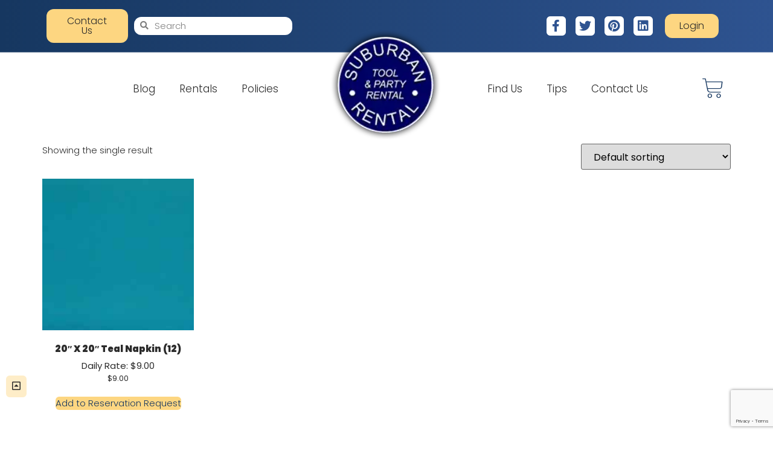

--- FILE ---
content_type: text/html; charset=utf-8
request_url: https://www.google.com/recaptcha/api2/anchor?ar=1&k=6LcZ88IoAAAAAMrTLNakm9gj8oT5LvmJdSVQPvHV&co=aHR0cHM6Ly9zdWJ1cmJhbnJlbnRhbC5uZXQ6NDQz&hl=en&v=PoyoqOPhxBO7pBk68S4YbpHZ&size=invisible&anchor-ms=20000&execute-ms=30000&cb=ddi183hdbnbi
body_size: 48653
content:
<!DOCTYPE HTML><html dir="ltr" lang="en"><head><meta http-equiv="Content-Type" content="text/html; charset=UTF-8">
<meta http-equiv="X-UA-Compatible" content="IE=edge">
<title>reCAPTCHA</title>
<style type="text/css">
/* cyrillic-ext */
@font-face {
  font-family: 'Roboto';
  font-style: normal;
  font-weight: 400;
  font-stretch: 100%;
  src: url(//fonts.gstatic.com/s/roboto/v48/KFO7CnqEu92Fr1ME7kSn66aGLdTylUAMa3GUBHMdazTgWw.woff2) format('woff2');
  unicode-range: U+0460-052F, U+1C80-1C8A, U+20B4, U+2DE0-2DFF, U+A640-A69F, U+FE2E-FE2F;
}
/* cyrillic */
@font-face {
  font-family: 'Roboto';
  font-style: normal;
  font-weight: 400;
  font-stretch: 100%;
  src: url(//fonts.gstatic.com/s/roboto/v48/KFO7CnqEu92Fr1ME7kSn66aGLdTylUAMa3iUBHMdazTgWw.woff2) format('woff2');
  unicode-range: U+0301, U+0400-045F, U+0490-0491, U+04B0-04B1, U+2116;
}
/* greek-ext */
@font-face {
  font-family: 'Roboto';
  font-style: normal;
  font-weight: 400;
  font-stretch: 100%;
  src: url(//fonts.gstatic.com/s/roboto/v48/KFO7CnqEu92Fr1ME7kSn66aGLdTylUAMa3CUBHMdazTgWw.woff2) format('woff2');
  unicode-range: U+1F00-1FFF;
}
/* greek */
@font-face {
  font-family: 'Roboto';
  font-style: normal;
  font-weight: 400;
  font-stretch: 100%;
  src: url(//fonts.gstatic.com/s/roboto/v48/KFO7CnqEu92Fr1ME7kSn66aGLdTylUAMa3-UBHMdazTgWw.woff2) format('woff2');
  unicode-range: U+0370-0377, U+037A-037F, U+0384-038A, U+038C, U+038E-03A1, U+03A3-03FF;
}
/* math */
@font-face {
  font-family: 'Roboto';
  font-style: normal;
  font-weight: 400;
  font-stretch: 100%;
  src: url(//fonts.gstatic.com/s/roboto/v48/KFO7CnqEu92Fr1ME7kSn66aGLdTylUAMawCUBHMdazTgWw.woff2) format('woff2');
  unicode-range: U+0302-0303, U+0305, U+0307-0308, U+0310, U+0312, U+0315, U+031A, U+0326-0327, U+032C, U+032F-0330, U+0332-0333, U+0338, U+033A, U+0346, U+034D, U+0391-03A1, U+03A3-03A9, U+03B1-03C9, U+03D1, U+03D5-03D6, U+03F0-03F1, U+03F4-03F5, U+2016-2017, U+2034-2038, U+203C, U+2040, U+2043, U+2047, U+2050, U+2057, U+205F, U+2070-2071, U+2074-208E, U+2090-209C, U+20D0-20DC, U+20E1, U+20E5-20EF, U+2100-2112, U+2114-2115, U+2117-2121, U+2123-214F, U+2190, U+2192, U+2194-21AE, U+21B0-21E5, U+21F1-21F2, U+21F4-2211, U+2213-2214, U+2216-22FF, U+2308-230B, U+2310, U+2319, U+231C-2321, U+2336-237A, U+237C, U+2395, U+239B-23B7, U+23D0, U+23DC-23E1, U+2474-2475, U+25AF, U+25B3, U+25B7, U+25BD, U+25C1, U+25CA, U+25CC, U+25FB, U+266D-266F, U+27C0-27FF, U+2900-2AFF, U+2B0E-2B11, U+2B30-2B4C, U+2BFE, U+3030, U+FF5B, U+FF5D, U+1D400-1D7FF, U+1EE00-1EEFF;
}
/* symbols */
@font-face {
  font-family: 'Roboto';
  font-style: normal;
  font-weight: 400;
  font-stretch: 100%;
  src: url(//fonts.gstatic.com/s/roboto/v48/KFO7CnqEu92Fr1ME7kSn66aGLdTylUAMaxKUBHMdazTgWw.woff2) format('woff2');
  unicode-range: U+0001-000C, U+000E-001F, U+007F-009F, U+20DD-20E0, U+20E2-20E4, U+2150-218F, U+2190, U+2192, U+2194-2199, U+21AF, U+21E6-21F0, U+21F3, U+2218-2219, U+2299, U+22C4-22C6, U+2300-243F, U+2440-244A, U+2460-24FF, U+25A0-27BF, U+2800-28FF, U+2921-2922, U+2981, U+29BF, U+29EB, U+2B00-2BFF, U+4DC0-4DFF, U+FFF9-FFFB, U+10140-1018E, U+10190-1019C, U+101A0, U+101D0-101FD, U+102E0-102FB, U+10E60-10E7E, U+1D2C0-1D2D3, U+1D2E0-1D37F, U+1F000-1F0FF, U+1F100-1F1AD, U+1F1E6-1F1FF, U+1F30D-1F30F, U+1F315, U+1F31C, U+1F31E, U+1F320-1F32C, U+1F336, U+1F378, U+1F37D, U+1F382, U+1F393-1F39F, U+1F3A7-1F3A8, U+1F3AC-1F3AF, U+1F3C2, U+1F3C4-1F3C6, U+1F3CA-1F3CE, U+1F3D4-1F3E0, U+1F3ED, U+1F3F1-1F3F3, U+1F3F5-1F3F7, U+1F408, U+1F415, U+1F41F, U+1F426, U+1F43F, U+1F441-1F442, U+1F444, U+1F446-1F449, U+1F44C-1F44E, U+1F453, U+1F46A, U+1F47D, U+1F4A3, U+1F4B0, U+1F4B3, U+1F4B9, U+1F4BB, U+1F4BF, U+1F4C8-1F4CB, U+1F4D6, U+1F4DA, U+1F4DF, U+1F4E3-1F4E6, U+1F4EA-1F4ED, U+1F4F7, U+1F4F9-1F4FB, U+1F4FD-1F4FE, U+1F503, U+1F507-1F50B, U+1F50D, U+1F512-1F513, U+1F53E-1F54A, U+1F54F-1F5FA, U+1F610, U+1F650-1F67F, U+1F687, U+1F68D, U+1F691, U+1F694, U+1F698, U+1F6AD, U+1F6B2, U+1F6B9-1F6BA, U+1F6BC, U+1F6C6-1F6CF, U+1F6D3-1F6D7, U+1F6E0-1F6EA, U+1F6F0-1F6F3, U+1F6F7-1F6FC, U+1F700-1F7FF, U+1F800-1F80B, U+1F810-1F847, U+1F850-1F859, U+1F860-1F887, U+1F890-1F8AD, U+1F8B0-1F8BB, U+1F8C0-1F8C1, U+1F900-1F90B, U+1F93B, U+1F946, U+1F984, U+1F996, U+1F9E9, U+1FA00-1FA6F, U+1FA70-1FA7C, U+1FA80-1FA89, U+1FA8F-1FAC6, U+1FACE-1FADC, U+1FADF-1FAE9, U+1FAF0-1FAF8, U+1FB00-1FBFF;
}
/* vietnamese */
@font-face {
  font-family: 'Roboto';
  font-style: normal;
  font-weight: 400;
  font-stretch: 100%;
  src: url(//fonts.gstatic.com/s/roboto/v48/KFO7CnqEu92Fr1ME7kSn66aGLdTylUAMa3OUBHMdazTgWw.woff2) format('woff2');
  unicode-range: U+0102-0103, U+0110-0111, U+0128-0129, U+0168-0169, U+01A0-01A1, U+01AF-01B0, U+0300-0301, U+0303-0304, U+0308-0309, U+0323, U+0329, U+1EA0-1EF9, U+20AB;
}
/* latin-ext */
@font-face {
  font-family: 'Roboto';
  font-style: normal;
  font-weight: 400;
  font-stretch: 100%;
  src: url(//fonts.gstatic.com/s/roboto/v48/KFO7CnqEu92Fr1ME7kSn66aGLdTylUAMa3KUBHMdazTgWw.woff2) format('woff2');
  unicode-range: U+0100-02BA, U+02BD-02C5, U+02C7-02CC, U+02CE-02D7, U+02DD-02FF, U+0304, U+0308, U+0329, U+1D00-1DBF, U+1E00-1E9F, U+1EF2-1EFF, U+2020, U+20A0-20AB, U+20AD-20C0, U+2113, U+2C60-2C7F, U+A720-A7FF;
}
/* latin */
@font-face {
  font-family: 'Roboto';
  font-style: normal;
  font-weight: 400;
  font-stretch: 100%;
  src: url(//fonts.gstatic.com/s/roboto/v48/KFO7CnqEu92Fr1ME7kSn66aGLdTylUAMa3yUBHMdazQ.woff2) format('woff2');
  unicode-range: U+0000-00FF, U+0131, U+0152-0153, U+02BB-02BC, U+02C6, U+02DA, U+02DC, U+0304, U+0308, U+0329, U+2000-206F, U+20AC, U+2122, U+2191, U+2193, U+2212, U+2215, U+FEFF, U+FFFD;
}
/* cyrillic-ext */
@font-face {
  font-family: 'Roboto';
  font-style: normal;
  font-weight: 500;
  font-stretch: 100%;
  src: url(//fonts.gstatic.com/s/roboto/v48/KFO7CnqEu92Fr1ME7kSn66aGLdTylUAMa3GUBHMdazTgWw.woff2) format('woff2');
  unicode-range: U+0460-052F, U+1C80-1C8A, U+20B4, U+2DE0-2DFF, U+A640-A69F, U+FE2E-FE2F;
}
/* cyrillic */
@font-face {
  font-family: 'Roboto';
  font-style: normal;
  font-weight: 500;
  font-stretch: 100%;
  src: url(//fonts.gstatic.com/s/roboto/v48/KFO7CnqEu92Fr1ME7kSn66aGLdTylUAMa3iUBHMdazTgWw.woff2) format('woff2');
  unicode-range: U+0301, U+0400-045F, U+0490-0491, U+04B0-04B1, U+2116;
}
/* greek-ext */
@font-face {
  font-family: 'Roboto';
  font-style: normal;
  font-weight: 500;
  font-stretch: 100%;
  src: url(//fonts.gstatic.com/s/roboto/v48/KFO7CnqEu92Fr1ME7kSn66aGLdTylUAMa3CUBHMdazTgWw.woff2) format('woff2');
  unicode-range: U+1F00-1FFF;
}
/* greek */
@font-face {
  font-family: 'Roboto';
  font-style: normal;
  font-weight: 500;
  font-stretch: 100%;
  src: url(//fonts.gstatic.com/s/roboto/v48/KFO7CnqEu92Fr1ME7kSn66aGLdTylUAMa3-UBHMdazTgWw.woff2) format('woff2');
  unicode-range: U+0370-0377, U+037A-037F, U+0384-038A, U+038C, U+038E-03A1, U+03A3-03FF;
}
/* math */
@font-face {
  font-family: 'Roboto';
  font-style: normal;
  font-weight: 500;
  font-stretch: 100%;
  src: url(//fonts.gstatic.com/s/roboto/v48/KFO7CnqEu92Fr1ME7kSn66aGLdTylUAMawCUBHMdazTgWw.woff2) format('woff2');
  unicode-range: U+0302-0303, U+0305, U+0307-0308, U+0310, U+0312, U+0315, U+031A, U+0326-0327, U+032C, U+032F-0330, U+0332-0333, U+0338, U+033A, U+0346, U+034D, U+0391-03A1, U+03A3-03A9, U+03B1-03C9, U+03D1, U+03D5-03D6, U+03F0-03F1, U+03F4-03F5, U+2016-2017, U+2034-2038, U+203C, U+2040, U+2043, U+2047, U+2050, U+2057, U+205F, U+2070-2071, U+2074-208E, U+2090-209C, U+20D0-20DC, U+20E1, U+20E5-20EF, U+2100-2112, U+2114-2115, U+2117-2121, U+2123-214F, U+2190, U+2192, U+2194-21AE, U+21B0-21E5, U+21F1-21F2, U+21F4-2211, U+2213-2214, U+2216-22FF, U+2308-230B, U+2310, U+2319, U+231C-2321, U+2336-237A, U+237C, U+2395, U+239B-23B7, U+23D0, U+23DC-23E1, U+2474-2475, U+25AF, U+25B3, U+25B7, U+25BD, U+25C1, U+25CA, U+25CC, U+25FB, U+266D-266F, U+27C0-27FF, U+2900-2AFF, U+2B0E-2B11, U+2B30-2B4C, U+2BFE, U+3030, U+FF5B, U+FF5D, U+1D400-1D7FF, U+1EE00-1EEFF;
}
/* symbols */
@font-face {
  font-family: 'Roboto';
  font-style: normal;
  font-weight: 500;
  font-stretch: 100%;
  src: url(//fonts.gstatic.com/s/roboto/v48/KFO7CnqEu92Fr1ME7kSn66aGLdTylUAMaxKUBHMdazTgWw.woff2) format('woff2');
  unicode-range: U+0001-000C, U+000E-001F, U+007F-009F, U+20DD-20E0, U+20E2-20E4, U+2150-218F, U+2190, U+2192, U+2194-2199, U+21AF, U+21E6-21F0, U+21F3, U+2218-2219, U+2299, U+22C4-22C6, U+2300-243F, U+2440-244A, U+2460-24FF, U+25A0-27BF, U+2800-28FF, U+2921-2922, U+2981, U+29BF, U+29EB, U+2B00-2BFF, U+4DC0-4DFF, U+FFF9-FFFB, U+10140-1018E, U+10190-1019C, U+101A0, U+101D0-101FD, U+102E0-102FB, U+10E60-10E7E, U+1D2C0-1D2D3, U+1D2E0-1D37F, U+1F000-1F0FF, U+1F100-1F1AD, U+1F1E6-1F1FF, U+1F30D-1F30F, U+1F315, U+1F31C, U+1F31E, U+1F320-1F32C, U+1F336, U+1F378, U+1F37D, U+1F382, U+1F393-1F39F, U+1F3A7-1F3A8, U+1F3AC-1F3AF, U+1F3C2, U+1F3C4-1F3C6, U+1F3CA-1F3CE, U+1F3D4-1F3E0, U+1F3ED, U+1F3F1-1F3F3, U+1F3F5-1F3F7, U+1F408, U+1F415, U+1F41F, U+1F426, U+1F43F, U+1F441-1F442, U+1F444, U+1F446-1F449, U+1F44C-1F44E, U+1F453, U+1F46A, U+1F47D, U+1F4A3, U+1F4B0, U+1F4B3, U+1F4B9, U+1F4BB, U+1F4BF, U+1F4C8-1F4CB, U+1F4D6, U+1F4DA, U+1F4DF, U+1F4E3-1F4E6, U+1F4EA-1F4ED, U+1F4F7, U+1F4F9-1F4FB, U+1F4FD-1F4FE, U+1F503, U+1F507-1F50B, U+1F50D, U+1F512-1F513, U+1F53E-1F54A, U+1F54F-1F5FA, U+1F610, U+1F650-1F67F, U+1F687, U+1F68D, U+1F691, U+1F694, U+1F698, U+1F6AD, U+1F6B2, U+1F6B9-1F6BA, U+1F6BC, U+1F6C6-1F6CF, U+1F6D3-1F6D7, U+1F6E0-1F6EA, U+1F6F0-1F6F3, U+1F6F7-1F6FC, U+1F700-1F7FF, U+1F800-1F80B, U+1F810-1F847, U+1F850-1F859, U+1F860-1F887, U+1F890-1F8AD, U+1F8B0-1F8BB, U+1F8C0-1F8C1, U+1F900-1F90B, U+1F93B, U+1F946, U+1F984, U+1F996, U+1F9E9, U+1FA00-1FA6F, U+1FA70-1FA7C, U+1FA80-1FA89, U+1FA8F-1FAC6, U+1FACE-1FADC, U+1FADF-1FAE9, U+1FAF0-1FAF8, U+1FB00-1FBFF;
}
/* vietnamese */
@font-face {
  font-family: 'Roboto';
  font-style: normal;
  font-weight: 500;
  font-stretch: 100%;
  src: url(//fonts.gstatic.com/s/roboto/v48/KFO7CnqEu92Fr1ME7kSn66aGLdTylUAMa3OUBHMdazTgWw.woff2) format('woff2');
  unicode-range: U+0102-0103, U+0110-0111, U+0128-0129, U+0168-0169, U+01A0-01A1, U+01AF-01B0, U+0300-0301, U+0303-0304, U+0308-0309, U+0323, U+0329, U+1EA0-1EF9, U+20AB;
}
/* latin-ext */
@font-face {
  font-family: 'Roboto';
  font-style: normal;
  font-weight: 500;
  font-stretch: 100%;
  src: url(//fonts.gstatic.com/s/roboto/v48/KFO7CnqEu92Fr1ME7kSn66aGLdTylUAMa3KUBHMdazTgWw.woff2) format('woff2');
  unicode-range: U+0100-02BA, U+02BD-02C5, U+02C7-02CC, U+02CE-02D7, U+02DD-02FF, U+0304, U+0308, U+0329, U+1D00-1DBF, U+1E00-1E9F, U+1EF2-1EFF, U+2020, U+20A0-20AB, U+20AD-20C0, U+2113, U+2C60-2C7F, U+A720-A7FF;
}
/* latin */
@font-face {
  font-family: 'Roboto';
  font-style: normal;
  font-weight: 500;
  font-stretch: 100%;
  src: url(//fonts.gstatic.com/s/roboto/v48/KFO7CnqEu92Fr1ME7kSn66aGLdTylUAMa3yUBHMdazQ.woff2) format('woff2');
  unicode-range: U+0000-00FF, U+0131, U+0152-0153, U+02BB-02BC, U+02C6, U+02DA, U+02DC, U+0304, U+0308, U+0329, U+2000-206F, U+20AC, U+2122, U+2191, U+2193, U+2212, U+2215, U+FEFF, U+FFFD;
}
/* cyrillic-ext */
@font-face {
  font-family: 'Roboto';
  font-style: normal;
  font-weight: 900;
  font-stretch: 100%;
  src: url(//fonts.gstatic.com/s/roboto/v48/KFO7CnqEu92Fr1ME7kSn66aGLdTylUAMa3GUBHMdazTgWw.woff2) format('woff2');
  unicode-range: U+0460-052F, U+1C80-1C8A, U+20B4, U+2DE0-2DFF, U+A640-A69F, U+FE2E-FE2F;
}
/* cyrillic */
@font-face {
  font-family: 'Roboto';
  font-style: normal;
  font-weight: 900;
  font-stretch: 100%;
  src: url(//fonts.gstatic.com/s/roboto/v48/KFO7CnqEu92Fr1ME7kSn66aGLdTylUAMa3iUBHMdazTgWw.woff2) format('woff2');
  unicode-range: U+0301, U+0400-045F, U+0490-0491, U+04B0-04B1, U+2116;
}
/* greek-ext */
@font-face {
  font-family: 'Roboto';
  font-style: normal;
  font-weight: 900;
  font-stretch: 100%;
  src: url(//fonts.gstatic.com/s/roboto/v48/KFO7CnqEu92Fr1ME7kSn66aGLdTylUAMa3CUBHMdazTgWw.woff2) format('woff2');
  unicode-range: U+1F00-1FFF;
}
/* greek */
@font-face {
  font-family: 'Roboto';
  font-style: normal;
  font-weight: 900;
  font-stretch: 100%;
  src: url(//fonts.gstatic.com/s/roboto/v48/KFO7CnqEu92Fr1ME7kSn66aGLdTylUAMa3-UBHMdazTgWw.woff2) format('woff2');
  unicode-range: U+0370-0377, U+037A-037F, U+0384-038A, U+038C, U+038E-03A1, U+03A3-03FF;
}
/* math */
@font-face {
  font-family: 'Roboto';
  font-style: normal;
  font-weight: 900;
  font-stretch: 100%;
  src: url(//fonts.gstatic.com/s/roboto/v48/KFO7CnqEu92Fr1ME7kSn66aGLdTylUAMawCUBHMdazTgWw.woff2) format('woff2');
  unicode-range: U+0302-0303, U+0305, U+0307-0308, U+0310, U+0312, U+0315, U+031A, U+0326-0327, U+032C, U+032F-0330, U+0332-0333, U+0338, U+033A, U+0346, U+034D, U+0391-03A1, U+03A3-03A9, U+03B1-03C9, U+03D1, U+03D5-03D6, U+03F0-03F1, U+03F4-03F5, U+2016-2017, U+2034-2038, U+203C, U+2040, U+2043, U+2047, U+2050, U+2057, U+205F, U+2070-2071, U+2074-208E, U+2090-209C, U+20D0-20DC, U+20E1, U+20E5-20EF, U+2100-2112, U+2114-2115, U+2117-2121, U+2123-214F, U+2190, U+2192, U+2194-21AE, U+21B0-21E5, U+21F1-21F2, U+21F4-2211, U+2213-2214, U+2216-22FF, U+2308-230B, U+2310, U+2319, U+231C-2321, U+2336-237A, U+237C, U+2395, U+239B-23B7, U+23D0, U+23DC-23E1, U+2474-2475, U+25AF, U+25B3, U+25B7, U+25BD, U+25C1, U+25CA, U+25CC, U+25FB, U+266D-266F, U+27C0-27FF, U+2900-2AFF, U+2B0E-2B11, U+2B30-2B4C, U+2BFE, U+3030, U+FF5B, U+FF5D, U+1D400-1D7FF, U+1EE00-1EEFF;
}
/* symbols */
@font-face {
  font-family: 'Roboto';
  font-style: normal;
  font-weight: 900;
  font-stretch: 100%;
  src: url(//fonts.gstatic.com/s/roboto/v48/KFO7CnqEu92Fr1ME7kSn66aGLdTylUAMaxKUBHMdazTgWw.woff2) format('woff2');
  unicode-range: U+0001-000C, U+000E-001F, U+007F-009F, U+20DD-20E0, U+20E2-20E4, U+2150-218F, U+2190, U+2192, U+2194-2199, U+21AF, U+21E6-21F0, U+21F3, U+2218-2219, U+2299, U+22C4-22C6, U+2300-243F, U+2440-244A, U+2460-24FF, U+25A0-27BF, U+2800-28FF, U+2921-2922, U+2981, U+29BF, U+29EB, U+2B00-2BFF, U+4DC0-4DFF, U+FFF9-FFFB, U+10140-1018E, U+10190-1019C, U+101A0, U+101D0-101FD, U+102E0-102FB, U+10E60-10E7E, U+1D2C0-1D2D3, U+1D2E0-1D37F, U+1F000-1F0FF, U+1F100-1F1AD, U+1F1E6-1F1FF, U+1F30D-1F30F, U+1F315, U+1F31C, U+1F31E, U+1F320-1F32C, U+1F336, U+1F378, U+1F37D, U+1F382, U+1F393-1F39F, U+1F3A7-1F3A8, U+1F3AC-1F3AF, U+1F3C2, U+1F3C4-1F3C6, U+1F3CA-1F3CE, U+1F3D4-1F3E0, U+1F3ED, U+1F3F1-1F3F3, U+1F3F5-1F3F7, U+1F408, U+1F415, U+1F41F, U+1F426, U+1F43F, U+1F441-1F442, U+1F444, U+1F446-1F449, U+1F44C-1F44E, U+1F453, U+1F46A, U+1F47D, U+1F4A3, U+1F4B0, U+1F4B3, U+1F4B9, U+1F4BB, U+1F4BF, U+1F4C8-1F4CB, U+1F4D6, U+1F4DA, U+1F4DF, U+1F4E3-1F4E6, U+1F4EA-1F4ED, U+1F4F7, U+1F4F9-1F4FB, U+1F4FD-1F4FE, U+1F503, U+1F507-1F50B, U+1F50D, U+1F512-1F513, U+1F53E-1F54A, U+1F54F-1F5FA, U+1F610, U+1F650-1F67F, U+1F687, U+1F68D, U+1F691, U+1F694, U+1F698, U+1F6AD, U+1F6B2, U+1F6B9-1F6BA, U+1F6BC, U+1F6C6-1F6CF, U+1F6D3-1F6D7, U+1F6E0-1F6EA, U+1F6F0-1F6F3, U+1F6F7-1F6FC, U+1F700-1F7FF, U+1F800-1F80B, U+1F810-1F847, U+1F850-1F859, U+1F860-1F887, U+1F890-1F8AD, U+1F8B0-1F8BB, U+1F8C0-1F8C1, U+1F900-1F90B, U+1F93B, U+1F946, U+1F984, U+1F996, U+1F9E9, U+1FA00-1FA6F, U+1FA70-1FA7C, U+1FA80-1FA89, U+1FA8F-1FAC6, U+1FACE-1FADC, U+1FADF-1FAE9, U+1FAF0-1FAF8, U+1FB00-1FBFF;
}
/* vietnamese */
@font-face {
  font-family: 'Roboto';
  font-style: normal;
  font-weight: 900;
  font-stretch: 100%;
  src: url(//fonts.gstatic.com/s/roboto/v48/KFO7CnqEu92Fr1ME7kSn66aGLdTylUAMa3OUBHMdazTgWw.woff2) format('woff2');
  unicode-range: U+0102-0103, U+0110-0111, U+0128-0129, U+0168-0169, U+01A0-01A1, U+01AF-01B0, U+0300-0301, U+0303-0304, U+0308-0309, U+0323, U+0329, U+1EA0-1EF9, U+20AB;
}
/* latin-ext */
@font-face {
  font-family: 'Roboto';
  font-style: normal;
  font-weight: 900;
  font-stretch: 100%;
  src: url(//fonts.gstatic.com/s/roboto/v48/KFO7CnqEu92Fr1ME7kSn66aGLdTylUAMa3KUBHMdazTgWw.woff2) format('woff2');
  unicode-range: U+0100-02BA, U+02BD-02C5, U+02C7-02CC, U+02CE-02D7, U+02DD-02FF, U+0304, U+0308, U+0329, U+1D00-1DBF, U+1E00-1E9F, U+1EF2-1EFF, U+2020, U+20A0-20AB, U+20AD-20C0, U+2113, U+2C60-2C7F, U+A720-A7FF;
}
/* latin */
@font-face {
  font-family: 'Roboto';
  font-style: normal;
  font-weight: 900;
  font-stretch: 100%;
  src: url(//fonts.gstatic.com/s/roboto/v48/KFO7CnqEu92Fr1ME7kSn66aGLdTylUAMa3yUBHMdazQ.woff2) format('woff2');
  unicode-range: U+0000-00FF, U+0131, U+0152-0153, U+02BB-02BC, U+02C6, U+02DA, U+02DC, U+0304, U+0308, U+0329, U+2000-206F, U+20AC, U+2122, U+2191, U+2193, U+2212, U+2215, U+FEFF, U+FFFD;
}

</style>
<link rel="stylesheet" type="text/css" href="https://www.gstatic.com/recaptcha/releases/PoyoqOPhxBO7pBk68S4YbpHZ/styles__ltr.css">
<script nonce="XycvdlrwZK_-FS7g6O-DsQ" type="text/javascript">window['__recaptcha_api'] = 'https://www.google.com/recaptcha/api2/';</script>
<script type="text/javascript" src="https://www.gstatic.com/recaptcha/releases/PoyoqOPhxBO7pBk68S4YbpHZ/recaptcha__en.js" nonce="XycvdlrwZK_-FS7g6O-DsQ">
      
    </script></head>
<body><div id="rc-anchor-alert" class="rc-anchor-alert"></div>
<input type="hidden" id="recaptcha-token" value="[base64]">
<script type="text/javascript" nonce="XycvdlrwZK_-FS7g6O-DsQ">
      recaptcha.anchor.Main.init("[\x22ainput\x22,[\x22bgdata\x22,\x22\x22,\[base64]/[base64]/[base64]/[base64]/[base64]/[base64]/[base64]/[base64]/[base64]/[base64]\\u003d\x22,\[base64]\\u003d\x22,\x22woDCgcKCQmtpw6LCikhIwrsDPcOVTRkYaBYqb8Kuw5vDlcOfwpTCisOqw7BhwoRSeiHDpMKTS1vCjz5NwpV7fcK7wpzCj8KLw6/DpMOsw4AVwoUfw7nDvcKbN8KswqjDj0xqelTCnsOOw4Fyw4k2wrQkwq/CuA44XhRjKlxDdcO8EcOIdsK3wpvCv8K4ecOCw5h5wrFnw70OJhvCuh4eTwvChjjCrcKDw7XCsm1HUMO5w7nCm8Kxb8O3w6XCgWV4w7DCjlQZw4xFP8K5BX/Ch2VGScOoPsKZJMKgw60/wrYbbsOsw6zCssOORn/DvMKNw5bCocK4w6dXwqInSV0awo/DuGg5DMKlVcKoTMOtw6krdybCmWtqAWlmwrbClcK+w4pRUMKfDD1YLD8qf8OVcAgsNsO8bMOoGl4cX8K7w7nCmMOqwojCo8KxdRjDjsKfwoTClzoNw6pXwrjDoAXDhHLDi8O2w4XCm1gfU1JRwotaHgLDvnnCrVN+KWtRDsK6fcKPwpfCsl4oLx/CpcK6w5jDig3DgMKHw4zCrzBaw4ZiUMOWBDB6csOIesOWw7/CrQXCgkwpJGvCh8KeOE9HWVByw5HDiMO/[base64]/w57DjsKlw47Ci8OXK8KYRRjCpFDDhcOLwpjCp8O1w5zCoMKXA8Oew7k3XkNVNVDDoMODKcOAwoliw6YKw5jDpsKOw6cqwp7DmcKVXMOUw4Bhw4kHC8Owdh7Cu3/Cqm9Xw6TCmsKTDCvCrEEJPmfCi8KKYsOrwpdEw6PDhMOZOiRzCcOZNnpsVsOsWEbDoixPw5HCs2dTwp7CihvCugQFwrQJwqvDpcO2wrPClBMuU8O0QcKbVzNFUh/[base64]/ClcKLw5TCm1odWcOUwpLDmTpwwoTDrTfChxvDksKYasK1UXTChMKXw6XDq0jDvzYFwqVtwqbDhsKkDsKucsO0fcORwrZOw7dAwqsCwoUzw6/[base64]/Cj1LDqMOtworDgMO/[base64]/HGbDiTVxwpduwrYsNsK/AsK9wqDDn0t8aMKLGX3Cj8O4w5DCqMOtwqTCgsOHw63DpiHDlcKNNsKEwrRkw7vChDXDq1HDug8Dw6RXaMO/OSnCnsKrw4EWRsKHMh/CuC0zwqTDs8KfdMOywppyGMK5w6ZnRMKdw6ksWsOaNcOBWHtewpzDoH3DpMOCI8Oww6nCmMOfw5s3w4/CnTXCisOAw6XDhQXDgsKsw7Bxw5rDq00Fw6pkXXHDg8OBw77DvCUxJsO9RMKXcR5mOh/[base64]/CoCMVwpBNY8KGC2fDjMKMw7wlwqDCjcKUeMOsw5kiGMKnBcOgw788w6BSw4vCvsOJwp8Nw5LDuMK/w77Di8KoC8OPw4Epd31nZMKEbFbCjmzCnTLDocKDV3sHwp5Qw4Qmw4jCjQdhw6XClsK3woEbNMObw7XDtBIjwrJoaGjCql4tw7dkNUB2dyXDhSFtBGhgw6Fyw4F/[base64]/[base64]/[base64]/DhsOYRy7Dh8O3wpYRw5tTW8KhfzxPWcOGBQZMw65/w6Uuw4vDo8ORwrYgHA5ew7ReNsO1wp7CnlNZVx5Gw5sVCinCm8KVwosawqUlwpDCucKawqg3wphlwr3DsMOEw5HCnFPCrMKlLnJzRBl8wrgEwrlpAsOew4LDlFFdNU/DnsKbwokewqsIU8Ovw651Ry3CuBNWw54PwpjChQfDoAkPw6LDmnHCnR/Cp8Ozw6o/PAADw6hDDsKgZsKlw6rCi0HCnknCkDPDi8OLw5bDkcKPQcOtBcOqw4Vuwo9EDHhWOsOyGcOawrMxVFFaHH0NR8O2FVl4dwzDocKBwqEFwpFAJR/DpsKfZcOXFcKswrrDqMKUTS1ow7HDq1dVwp1hNMKHTMKdwrfCpnPDrsOVd8K8wrZlTADDnsKYw5dmw7Ijw6DChcOwYMK2aXRWQ8K/w4rCscO2wrQRL8OUwrjCk8KxaQMbQcOtwrxGwrocNMO9w5wxwpIEG8KXwp4Iwo1fJcO9wo0Jw5rDrBbDu2HCuMKJwr1EworDnT7CiVxwEcOvwq40woLCoMK8w4PCgGLDvcK+w699ZCbCnsOHw7HCvFPDiMOiwqbDhB/DkcK4WcOkX0YlHEHDu1zCrsK9V8KyI8OOJGg2VC5vwpkYw5XClcOXKsOpHMOdw61/Xn8pwo9ZciTCjCYEcgXCnhPCssKLwqPDrcO1w6NbC3LDs8KFwrLDnWcVw7plKsKiwqTDjTfCq3xsE8ODwqUDPAp3H8OUc8OGXDTDnVDCgj44wo/[base64]/CjU3DlBPDqMKiw5/DtUhhbcKIRcOBM2F/fcKmwr14woNIV2vCpcKdUSR/d8KawrLCoTBZw5tTEmEFTkXCmEHClsO+wpfCs8OqHQ/DrcKqw4/CmcK/MzJccUTCu8OuWVfCtSc0wrhewrIFF3PDiMOHw4BJOjNpHcO5w7NEC8K2w4t2KU1eDTHDvlYrX8OIwpZgwpPCkiPCpsOHwq9gT8KnPFl2N1sTwqXDvcO0acKxw5LDohRWSHXCsGEDwrdIw43CiEdqUxApwqPCmTxYX20hA8OfWcOgw4sdw6zDgELDkDlNwrXDqTM1wo/CpC8ZFcO1wqxbw4LDrcOkw4fCoMKiDMOow6/[base64]/EMOSVRJ3fcKNHT3DuwQ+XUk/w57CvcO8w5nDrcKVQsOnIcKxXXMfw7hkwr/Dmll4XMOZcXXDtynCp8K8OEbCncKmFsOMYjlPHcO/A8OuZUvDojI+wrg7wol+Z8Oiw6LDgsKbworCuMKSw7c9wro5woTCj0DDjsO2w5zClTXChsOAwq8uQMKtKRHCjsOsDcKzTsKzwqvCpG/[base64]/ClsKRZiNHUS0yJgQ9wqDDj8Ohw7xkwpDDmQzDr8KAO8KVBm/DjcKMUMKNwoLDlx3Dt8KJS8K+U0nCnxLDksOIKyvCoAXDvMK6W8KrGg8hfHp/[base64]/Cg8K5DUNPwr1wN2bCrnUyw7XDsSfDjMKPfhTCqsOBw48dPMO0GcOWY2nCghNSwoHDiDfCsMKmw7/DoMKhJUtDwpNSwrQbOMKFAcOew5rCp0Nhw5rDrXVpw5/DmEjCiGknwpwtZMOOD8KSwqE/ajXDtTQFDMKgDXbCrMOOw5YTwrJhwq8QwozDscOKw77ChwfChlRrOcKDblYTOHzDtXFEw77CigvCr8OrRRknwo0aJU8Cw77CjMOpAFnCkk0nSMOFM8K/IsKSacOawrNowqTCogEgJGXDtGTDrXXCvF1XW8KAw71GE8O7J10swr/[base64]/w51Xw5Q5GVZZwqw4wq7DvsKKw7LDgRBCZcOfw7TCp3YQwqTDn8OkCMOXdkXCjxfDvh3ClsKKS1HDksOIU8OAw6pJfRI8cCnDocKYTwrDsRgLZiwDFRbCiHzDu8KwHcO/PcOTdWTDsBDCriTDsHdEwqQLYcOiRMOJwpzDgFMwb3bDvMKdPhpKwrdjwosjwrEcQDNqwpAjKEnCngzCsl93wqbCpsOLwrJ2w77DisOUbHEod8K7ccOYwotxU8O+w7hACzsQwqjCgjE2YsOIQsK+HMOTw4UubMKpw7bCgRYKPTskWsOnKMKTw6AoEX/Drk4CIcO8wrHDqgTDin5Rw53DiRrCsMK7w6bCgDI5WV57G8OWwoc5V8KKw6jDn8K/woPDjTMuwotoan8tEMOBw6/[base64]/[base64]/[base64]/Cp8KcWsOww47DsCBuw7XDpxchwpTDrQvDnjEtAsOlw5MrwrJ3w6zCt8Oqw43DpXFgT3rDrMO7OR1PesKewrc7DjPDjsOBwr3CiStgw4MJTkI2wrcGw4TCh8KAw68AwovCmcOfwrx2wqw/w4JZC2/Dphd/[base64]/DoGRge8OTw4oqwrLDpMOxCcO9YsKEw73DmsObATdDw47DtsKHw5ZHw6HCq1vCocO4w4RHwpF1w6jDrMOMw7g/QgfCgyUkwr8ow5TDnMOywoY/[base64]/[base64]/DvcOUwrE3M8K/wrN6UsKKQsKrw73DusKnwqXCq8Oxw5pNZMKtwoYHAHUOwpvCsMOZEB5hWRRPwqkMwr0oXcKZf8Kyw69MfsKcwpc1wqVjwoDCrD8kw7dLwps1IHUbwo/Dv2FkccOSw4p/w68Mw4hzbMOWw5bDlMK0woQWecOnD3bDlW3Dj8OfwpvDjn/CuEfDhcKrw4DCvTfDhgbDjkHDgsKAwprDkcOhLcKNw7UPZMO6RsKcLMOnA8Kywp8Qw64bw4rDm8K/woFgG8KNw5DDvjp1UMKKw75Gwo4qw5M6w5dvUcOQUsO7HcKuGSwjLDVteT3DrCnCgMKPBMOow7BKMgVmOsOFwpTCo2jDlQYSWMKMwrfDgMOWw6LDiMOYIsOyw63DvhTCgsONwoDDm0IkDMO/woxKwrgzwrBOwqRNw6p2wod6NFxmKcKFScKGw6dwT8KPwpzDnMKww4PDgcK/G8KQJBHDl8KaQQdALMO0WgPDrcKrQMKOGiJcN8OKG1UkwrTCoRclTcOnw5A9w77CkMKtwpbCrMK8w6vCmAPDg3XCmMKvKQolRQgMwq/Cl1DDuWrChQ3CnsKaw7Ybw50lw6AUfmxTNjzCgEFvwo9dw5tYw6PDgHbDhADCqcOvIW99wqPDisKdw4jCsCPCm8K8T8OUw7t4wqUccB1eXsOvw4fDtcOzwo7ChcKPMsOFQU7CnDZUw6PCh8O8C8O1wooswpgFDMKJwoEhXnDChcKvwpxdZsOETTbCqMKMCyYoKGM7YD/Cmmx/NWbDtMKfEFZZSMOpb8KGw4LCj1fDssOzw4kYw7nCuhfChcKBGGnCq8OiFcKTS1nDgmTDv2Vhwr4sw7ZVworCrUrDucKKe0bCn8OHGUPDoSTDj2E4w4/ChiMywpgIw6fCkB50wrYie8KgNcKMwoXDoQY8w7rDksOdRcKlwoZzw4VlwpjDux4TY27Ct3PCu8Kuw6jCk2/[base64]/DksKlB18LfcOrV8O/w5LDicO6EcK2w5AlWMKWwq1pHcOkw7nDqSMlw5fDmsKsEMOmwqAww5Niw7XCkMKSesKfwq5ow6vDnsOuDU/[base64]/CjsKBasOXPnxieHY0w7TDn0jDvndhDgjDn8OTFMONw7QHwpwEF8OMw6XDmkTCk0xhw6wEL8OTB8Kcwp/CrXhrw79iTwvDnMOyw7PDmlvDq8OqwqZSw40RFU3CqGYhdVvCpnPCpcKgAsOQMcKGwpfCp8OhwrpxMsOfwrlkYFDDhsKFORLDvyRkL2bDpsKGw4/DpsO9wr9gw5rCnsK2w6YOwqEOwrUsw6zCtCZTw7ozwpcqw4kce8KQfcKBd8Kcw7c9BsKVwqB6TcOsw7QUwpJqwrsbw6fChcO0O8O5w6TDlxoLwrtrw5wXZgN5w6PDvcOswr7DozzCusO5JsK4w7E+KsO/[base64]/DnMKtw6nDjlhdB8KFKsKNw53Dg0fDmcKDYsKXw7nCrMKnPnV1wpfChlvCrRLDvERNWMOnW0tzf8KWw5zCucKqTUXCuw7DunbCqcO6w59PwpdsJsOtwqnCrsOVw7R4wrBhGcKWMU5rw7Q2ZF7CmcKLCMOmw5zCiFEIGyTDhQrDs8OLw7/CvcOLwo/DuSg8w63DuUrClcOiw5ETwqXDsThLUsKiAcKyw6fCqcOqLhbCuWpWw4vCi8ORwppfw47DolTDlcKifQsaMCE/dSkaYsK4wpLCkEdWZMOZw7gpDMKwP07Cs8OowqPCmsOHwpxhHXAKCnY9cytvWsOCw4A/TinDkMOcT8Oewr4UcnnDmg/CmXfCmMKowpLDs0FgfH4Iw4FfBx3DvycgwqgOGcKOw6nDu1bClsOSw7N2wr7ChMO0fMKOPVjChMOLw5PDmMKyWcOTw7jCvMKCw50OwrIVwrRswqTCtsOYw41Ewr/[base64]/Ds3fDpjXDrcKowpFKwoDCrsKsGXPDpi7CjcKiCALCrm7Cq8KYw4wbE8K/HnY4w57Clj3DlxDDgMKfWMOnwozDpD4eZX7CljbCm2fCjjQ+WzDCg8K3w5sSw4rDksKyfRbCnTReOk/DucKSwoPDoGnDgsOcASXDpsOgJ3xgw6VNw7jDv8K/K2zDs8OtES9YBsKvIAPDmBDDlcOqClPCqT8zJ8K9wojCqsKfLcOrw6/CtVtNwpxKwrNvThbChMOecMKjwq18Y3tebWh9BMKJXT9iXDjCogBUGRRwwovCqDbCrcKew5XDr8OMw7srGR/CvsK0w6QVZh3DmsOeXRJRwqoNdyBrGsO3w77DmcKiw7Nqw58ObSPCll59BsKgw51UQ8KOw5wQwqJXVsKSw6oLLgImw5lga8Onw6Q+wpPCu8OdEwnCtMKEbw0ew4oRw4t6XxDCksOUEVPDqgANOjEsVjETw4hGGDTCsjnDt8KtSQJpEsKtEMKnwpddWCPDoH/CtHwbw7ENa2HChcOWwpnDohHDrMOUYsOQw40IPAB4ETvDryR9wpnDpsOlJDfDssKLLxNkE8KCw7jCrsKAw4fCnVTChcOfLXfCoMKdw5tSwovDnx3CksOmCcOmw64aCHY+wqnCkRIMTyzDjCQVEBlBw4ILwrbDh8O/w6BXMAM5ahUGwrbCnmLCsnVpBcKJK3fDnsORUVfDlzfDg8OFSQJmJsKNw57Drhk5w7bCm8KIRcOIw5LCncOZw5Bgw5DDlMKqcxLCvXVSwqvCu8O0w40bZz/DisOZJsODw7AVMcO3w6XCtsKVw7nCqMOBKMO8wpvDgcKxNSsxcSFyFFQOwqsbSRVqBUw1DsK/bsO5RHbClcOwNSV6w57CgRvDusKPOcONE8ONwrDCqkMFYy8Ow7R3HcKMw70KBsORw7HDlVPCvAQ0w63Dskhpw6tQBFRuw6/[base64]/Dk8KWSxXCiMKZwqDDo8O9w5gdwoXCiMOeDTQQw4bDiGXCmgPCuWQKSiMsTQYEw77CnsOzwoMbw6TCq8OnclrDo8KzQRTCqg7CmxvDlRt/w68cw5fCtAVNw4TCmx1IIlvCoy0zQkrDrQcYw6DCqsOsJsOTwo3DqcKGM8KtfsK2w6phw61QwqnCm2LClQsRw5bCnQpGw6vCtibDnMK3MMO8anFpG8OjOSY9woTDuMO2w55dS8KGQ3PCqhHDuxvCucOAPiZTW8O9w6DClgPCvcKiwpzDkVAQSF/Dl8Kkw7XCr8OZw4fCvjMawqHDr8OdwpUQw7UVw4gkG3EfwpnDlsK0BBPCnsOFWDLDlXLDjMOyMndtwodawrVBw5J8wovDmwEpw7QvB8OKw4M2wpXDrAErY8OVwoHDpMO+LMKxdwt/THEdQinCkcOhHsOWF8Otw6YZa8OsN8OMZMKDCMKoworCvz7Djhhwdg3CqMKHDiPDosOrwp3CrMOgUnrDnMO2LyZ2BAzDkC50w7XCg8KMVMKHB8Oyw7nCtFzCgExzw5/Dj8KOfCrDjlEIYTjCqhkGUTYUR2bDiDV3wrg9w5oMKlQDwohWMsKaQcKiFcKFwpnCh8Knwo/CpEDCqm1kw4tzwq8tbnfDhw7CrVZyFsOOw5ZxU0PCk8KORcKqL8OSYcKwRsKkw5zDp2PCh2vDkFc8F8KGbsOlDcOaw4wpeAUkwqlEIyMRWcOnQW0xDMKTI2Q5wqrDniMcH0pKKMORw4ZBYm/DvcOOAMOiw6vDlykiNMO/w55jLsOwPBcJwoN2YxzDucO6UcK0wqzDoFzDjzkDw50uTcKNwp/DmHR5YsKewpN4UcOrwrR6w7PClcKmPXbCicKqVnjDhBQ7w5V3UMOCRsOXL8KPwrVpw5rCrwMIw44aw6ldw5M1wrwdf8KsOgJlwr1nwo5sIxDCusOBwq/CiSADw4RuI8O8w7nDmcOwWitfwqvCiEjCiX/DpMKtejYowpvClVgmwr3Coz9/YmLCrsKGwpxIw4jChcOTw4R6woUGE8KKw7rDi0PDh8Onw6DCrcKqw6Zvw41RDQXDr0p+woJdwop1LR3DhHMtOMKoURw4CADDl8Ksw6bCoX/[base64]/[base64]/[base64]/Cu8KdVcKyAcKcPsKZVkXDkUR/woPDs2FEainCusObV2JYHMO4L8KvwrExTWjDtsKjK8ODL2bDpHPCssK5w7/Ckmd5wooCwp5Rw5jDpibCnMKcHhYvwqwFwrvDqMKZwrXCh8OlwrBrwrXDusKsw4jCicKGwpDDphPCq3pVDRoWwofDvcOHw50yTmYSfFzDrBIef8Kfw5Ykw5bDusKjw6nCtsOCw5FAw4I/[base64]/CiQMGw5TDrcOswqTCrCfCjMK4w5PDrMKuwqRWwrJ8aMOQwprCi8K9OcK6a8OEw6rDoMKnGHnCuW/Dr23ChsKWw4J5KVVLMMOpwqQuKcKdwq7Dg8O3YyvDiMKPXcOTw7nCvcKYUMK4bTYMfTfCicOtScO/ZkJ0w4DChjsBB8O7EFVXwpXDnsOUEXfCg8K/w7pLJcKfQsOGwowJw5ZMecKGw6k/KCZsahl+TFPClMKIIsK7LXvDksKULsOFaFwNw5jCiMKFQ8O6XCfDrcOfw7RjEsO9w5phw5wvfxlwZMOGDxvCuF3CvMKGXsOTcHTCj8OQwrA+wpsjwpLCqsOwwqXDiC0Mw7Nyw7Q6TMOxW8OdfQhXLsK2wrXDnnpfbyHDgsOuXGtmecKmCCwRwqsFTAHDvsOUJMO/AXrCvlzDqQ0FO8KGw4AkR1MZC1vDvMO+LXbCkcOKwqNYJMKhwqzDgMOTUMKWUMKRwozCvMKtwp7Dnkhaw5zClcOPasOiQsOsVcK1OEfCvTrDqsOAOcOPB2gtwrE8wpfCuXTCo11VNcKlEH/CglExw7ozFHXCvSjCsxHCoTrDscKGw5bDp8Onw4rChgfDkjfDrMO2wrB8GsKVw4Rzw4vCuVEPwqBFBTrDlEPDg8ONwoUhFSLChB3DhMOebWXDukwCEAV8wpYGCsK9w6jCh8OsRMKqGz9WTxY5wpRgwqHCo8O5DFlsQcKcwrUJw6NwfWwHJ2/Dv8OXYBAfMCjDkcOrw4jDmXrDu8O0Pj8YHB/[base64]/wrMoZkbCpGnDhsOHR1PDpMKIwo7DkGHDqnvCnMK+wqZZDMOZacOVw5PCqynDqTBHwo/DiMKRTcOQw7fDv8OZwqV3GcO9worDh8OMM8KuwpZ7QsK1WgvDpcKlw4vCpRkdw4bDpcKOImPDj3rCucK3w4Vzw6IEC8KSwpRWRMOxZTvCm8KiFjfChnPDmy9iQsOnMWPDo1DCrzXCsVvCt1nCjGgnHcKDQMK4wqLDmsK3wqnDhB/DiGHCjk3CvsKRw4kNFDnCsj7DhjvCj8KNFMOUw65kwqFpA8OAemNbwp5TXEIJwrXCgMKgWsKKKB3CuHLCk8Otw7PCm2xsw4TDu3TCrwMaAjXClGEiIgfCqcOJD8OHw6FKw5Yew7Mrdyl5LHPCjsKMw4/Do2Rlw5bChxPDuzvDmcKMw5cQKUUIcMKww5nCm8KhW8OwwoFSwpwgw7xzJMKowqtRw5EwwpVnJ8KWJDl8A8Kdw4wEw77Dq8OAw6IGw7DDpjbDtTTCvMOFIlVBDcK6SsK4GxYUw5hmwoUVw7YAwqgiwobCmDLDoMO7dMKXwpRuwpfCpcK/XcK5w6TDj0pbFSzDh2HDncK7LcKuOcOgFA9Sw7U/[base64]/WlvDtMKff8ONQ8K+w5VUw6J1a18vP8Oww5HCiQ8re8Kmw6fCqMKfwr3CmypvwpDCu2VlwpgYw6RDw5zDpsO9wpMtVMKyYFQpUETCnzlGwpBRYgU3w7LCnsKowo3Ct3U9wo/DgMOONnrCq8OSw7TCucO/[base64]/w4zDrsKtU34VwpjCrMKswoJ2w6l4w5pXXsOkw77CnC3DnnnDuH9Zw6HDqGHDjsO/[base64]/DnFbDpsK3w7tJwr00WF0wI8Kbwo/CtgTCvcKWwqfClD1oM2BxbmPDrGNVw7TDsA8kwrtVNh7CrMKmw77Dl8OCRWLDoiPCn8KSVMOUEX82wo7DuMOLw4bCmHEoR8OedMOYwpfCuGbCvX/DiXPCn3jCvzZiBMKjIwZjFyttwqdodsKPwrUvTsO8SD8BXFTDrD7ClMKUHw/Cnho/BsOoCXPDrsKeCXjDkcKKbcKFdFsQwq3DisOtYxDCu8OoQhLDvG0AwrBhwoxswpwnwqAjwp4lfkLDkEPDpMOqCwI+BjLCgsKowqkGPX7Cs8OFaF7CrAnDvMONHsO5OsO3WsOpw5gSw7vDomjCkyHDrRslw4fClsK7TzFaw55+RMO0SsOPw5liL8OuH2tIXD1LwoZzHS/CjALChsOETFzDjcOPwpbDqMKECQ0YwpbClcOUw5HCvFbCqgATZAMwEMKUMcKkJMOhQcOvw4c1wqTDjMORKMKhJxrDuSkrwogbasKlwrrCocKbwqAEwr1hQ3vCnVXDnzzCvGLDgglpwodUIWJsbVlEw4tIaMKUwrXDgnvClcOMH1zDtiDCgw3CvU4LdF0FHD8/w4MhUMK+acK4w5hhdizCtsOHw57CkivDrcO9EhxTBWrDhMKVwrdJw7EewqXCtW8WSsO5GMOceCrCq1IPw5XDiMK0wqJ2wqEfX8KUw7JXw5V5wqxfQsKZw4nDisKfF8O5Vm/CqBxEwrnDnS7Dt8KfwrQRDsKpwr3ChiFtQWrCtCJ3GFHDgnlYw6/[base64]/CmsKwZhM5w67DgcOywo5cw6F9CsOVS8OMQsOQwpNEwojDtkDCl8OwDjzCj0fCnMK5eDvDlMODRcOQw6LDusOLwot0w7wHRl3CpMOSAH9NworCtVbDrUfDnllsIAF8w6jDoxMjcEfCj3TDpsO8XAtvw4BbG1EkXsKFBsOKHFjCpmTDscO3w6I6woFRbFJWw7c4wrLCqD/DrkMmJMKXAlkcw4JsfMKXbcOXw7nClhlqwplfw4XCmWLCkmjDpMOEBFvCkgHCnHUcw4JwBg3DlMKaw4kJFcOIw7nDnGXCt0vCmz5wXcKKdcOiacOPOCMsJVpOwrMxwrPDqxQlGMOTwqjDnsKxwpoUccOjN8KKw6gdw5AhPsKcwqzDmBDDijnCqMO/XArCtcKwKsK8wrbCo10bGGPDpy7CpsO+w5B8OMKLPMK3wr8yw5lfc3bCosO+JMKYMwxAw6bDggBbwr5YeWPCnjhfwrl6wpd+woNUfRrCmjTChcOKw7zCpsOhwr/CqgLCq8OxwpFOw5VMwpQYd8K7OsOsa8OKKwbDlcKXwo3DlgHCqMO4wowAworDtVLDo8KTw7/Dq8Kaw5nDh8O8RMK2d8OsfR93wqxIwoopE3/CsQ/[base64]/[base64]/[base64]/CvsKBaCw6w70UK8KhRCHCvMOLIcK3axESw6vCnyrDicK8a0ERGsKMwobDkBkowrLDncO+w498w6PCoxpRTMK9RMOtDXXDhsKCeEgbwq0CYsO7K1rDpj9WwpUgwqYVwp5YSCDCqDDDiV/[base64]/bcKaw4zDo3TDll/Dow0pwolEwozDoRjDt8OWbsKQwofDiMKNw6U5HTbDqgBywq91wptewqtmw4p3P8KlM0fCtMKWw6XChMKlVEBiwqBfZDVcwo/Dhk7ChXQfEcOWFHHDj1nDq8KWwr7DmQ8Tw47CrcKVw5cSZcKjwoPDvRfDjn7DvxkywojDt2nDkV8wDcOpMsOqwo7Dtw3DnjvDj8Kvw7Eiwol/LsO9w5A2w54kecK+wodTK8OCfgNTP8KkXMOHR1scw74TwrnDvsOfwqpKw6nCgRPDkl1EYwLDljTDlsKTwrBkwoLDuCHCjhEewoXCncKpw73CuUgxw5fDo3TCucKlQ8KOw5XDssKZw6XDoHI1w4Z/wqDCrMO4QMObw63CtBwPVhY3aMOqwpNiaHRywoJeNMOIw6vDp8KoHwfDksKca8K6cMOHAU9+w5PCscKaZSrCqcKNIx/CucKgUcOJwrkqV2bDmMKdwrPDu8OmdMKJwr4Ww7BxLDMwAANpwqLDvsKTHnZFRMO/wpTCicKxwqghwoDCoVh1EsKew6RNF0XCvMKDw7PDpl/DmAfCnsK2w5NeAi5/[base64]/w4kvPh4dSEvCqsK6woXDpsOBdQ1awpnCiFI/ScKsBR1Gw6R7wofCk2bClWnDq2TCksOBwpAsw5F8wqbCkMOJbMO6QxrCm8KIwqspw4Jtw6V/[base64]/Dgx5OIBbCvlvClwwDw7LClAnDh8KUw4/Cmg0RSMKzWW4ZacOdWsOgwqzDrcOcw4sOw7/CtcO0UEvDt2V+wq/CkFt4ecKwwr1ZwqfCuTvCoGtab2YAw7nDm8OIw4ZowqI/w6HDg8K0KhHDrMKkw6VhwpMnJcOUbBDCvsOJwpLCgsOuwo3CukgNw73Dgjs+wpMWWwXCgMOvKwseVn0IFcKXF8OnIDAjIsKaw5TCpHNowqt7FhLDqDdsw57Cgl7Dh8KgFRo/w5XCoXxqwpfCjyl8bVvDqBTCjBrClcOJwojClsOVNVDDlALDhsOgLztBw7/CgWh6wpc5U8K0HsOQQVJYwp1AOMK5HGhZwpkqwp/Dj8KFSsOhcSXCnQrCilXDnjfDh8Ouw53DicOjwpNaXcOhECBzdnE6QRzCthrDmjbCm2vCiHUMK8OhBcKEwqrCmkLDmn3DjsOCQx/DisKbGsOEwpHDpMKlasO9HcKEw6g3Bl0Dw6fDlV3CtsKXw7LCvynCuzzDpRFDwqvCm8OfwosbVMKJw6fCrx/CmMOXLRrDqcO5woIOYjN3GcKmEF1Aw7xGUsOzwr3CpsKSDcKDw5jCisK5wqjCnx5Iwq1rwoYtw6zCiMOabk3CtFnCgcKpSzE8w51yw41aCsK8Rzs3wpzCgsOkwq4XISQ6RsKNa8O+UMK/SAI7w4QXw7N2acKIRsK6KcONfMKLw7F1w4zDscK2w5fCjCsbBsKLwoEXw7HDlsOgwqowwqxbI1VNZsOKw5k8w5kVUAvDknPDrsOLMzjDqcOowrHDtxzDgi5YWBYdHGbCr0PCt8KlVhtCwrnDtMKMIC8RAMOMDggIwoJPwo11f8Olw5LCnlYFwoAia3/Dsj3ClcO/w4gIJ8OtYsOvwq1GSyDDv8KnwoHDuMKNw47Dv8K2WRLDqMKHF8KBw5kCdVVcegHCpsKww4LDsMKpwqTDjCtVCFltZRfDgMOIU8K1CcK+w4DCicKFwrBPZ8KBTsKIw43CmcKWwqDChXkIBcKrSR4SY8OpwqgLa8KbT8K3w5/[base64]/[base64]/wrjCuTvDocKvJ3tWw5ICwp7DhXzDjAVHKMOgw6DCpMOLb0HCm8K+bjXDjMOVfR/DosOtHU7Cg0coMsKuQMO4w4LClMKswrXDqWTCgsKkw54NecOEw5Rvwr3CvCbCunTDncOMHSLCplnCjMOzfhHDjMO2wqbDuXZAGsKrdRPDiMORXsO5Q8Ovw7MOw44twqHCicK4w5nCq8KEwpx/wqTDjMKmw6zDjE/[base64]/DjwnDgxzCs8ONwqUhKSHDrF3DlcKoesOmw64rw6Uuw4nCoMOJwqpFWifCrztefAkGwonCn8KXIsONw5DCgyZLw68nJzfDisOaaMO/dcKKacKJw6PCtnJXw7rCisKfwpxvwoLCimnDqMKKbsOYw7pbwrHCmzbCuWZbAzLCscKIw5RkUUbCtEPDrMK4dmXDiSQaER/[base64]/Dk8Kvw4XCuHLDocKMwoBMEcKow5ZbUwfDsMOTwrvDkCXCmQrDvcOTDFXCjMOGUVbDv8K8wo8ZwobCmwx+wrrDqm7CuhbChMObw5LDpzF/w5/DhMODwq/CmH7DocKzw6fDpcKKbMK8IRMMRMOFQUB2MV1/w59/w5vDvRrCnGPCh8OKFArDoTPClMKZLcKZwp3DpcO8w68ywrTDrhLChj8CUFg3w4fDpibDkcOLw7PCuMKiZsOQw5pNIjhNw4YNMm8HCCQNN8OIFSvDoMK/cgYswo4zw6XCnsKKacOsMQvCqwYSw7YFEi3CuFgaBcO2wrHDojTCj2NNB8O+ajIswo/Drz8qw6EYdMKpwp7DkMOiB8Odw6LCmw/[base64]/CusOrGcKmNyJ3wo8Ww4XDsFdaw4/CucOMwrjDp8Oww78JO15qBMO2WMKxw4/[base64]/[base64]/CjcOTw6PCpcK3TFjDoDJ0a8KJwpEtXMOcwrfCo0kuw7/DqMK1Hiduwp0ZTMKoDcKbwppfP0LDqlBRasOuChXChsKqH8K1QVjDhUfDhcOxZS8Qw7tRwpXCjjLCijjCrDDCh8O3wqHCr8OaHMORw68EK8O9w4IZwpVwVMOJMzLClUQPw5HDocOaw4PDvnzCp17ClkofEsOvO8KsDTTClsOFw7dVwr8WWTrDjRDCn8K1w6/CpsK9wqfDocODwrPCgW3ClDcDLxrCuSxswpbDm8O3CUcVExFtw7XCt8Ocw5ZtQMO3YMOzDWERwrbDrMOPwp/CrMKaWnLCqMKpw51pw5fCkxx0J8Kew6dwKSTDqsOOOcO/MkvCryEAVmkaf8KcQcKgwqQKLcOuwpDDmyRyw4bCrMOxw6TDhsKmwpHDrMKJYMKzA8OgwqJQUcK0w59OJ8Khw6fCqMKLPsOewq07fsKEwrtFw4fDlsKKDsKVWnfDtw8KbMOCwpgKwrx5wqxswqBew7jCsiZoBcO1LsKew5pGwpTDucKIPMKOXQjDmcK/w6rChcKRw7A0CsK/w4rDrE8IQMK+w60EaGwXesOcw4wRDAhzw4ogwr5iw57DusOyw640w6Qmw53DhzwTVMOgw6LCsMKIw57CjFTCrMKrD2YMw7UaNsKrw4FQMFXCv1HCmX4awp3DkXzDoF7Co8K+R8KSwpFXwqnCgX3CvG3CocKIPC/DgMOIZcKawpHDnFcwPXHCscO/W3LCm2lKwrbDtcKXeUPDkcKawqdBwpgXGcKKK8KwWVTChXfCuSgLw5UBey3Dv8KPw6/CgsK2w43Cg8OYw5oOwqtnwp/[base64]/[base64]/DpVLCvVpvEypEw4MiwrfCrD7DjhbCjmJpwoHCmUnDvVYdwp0LwqzDiTHDvMOkwrNlKHBGE8Kmw5DDucKVw6TDo8KFwpTDo2wNTMOIw5wmw6XCvsK8AEtcwp/ClH47TcOrw7fCpcOMecOnw7EgdsKOBMOwN3Jnw5kXMcO9w5vDtg/DucOlagEgUBEKw7fClTBWwq/Dsh1NbMK0wrVmbcOLw5nDkXbDlcOCwrLCrlNnIwnDp8KnPmbDhXV5KDrDh8OgwrHDqsODwpbCiwPCtMKLMD3ClMKrwrY1w4PDtEZPw50MPcKecMKxwpTDhsK6dG1lw7bDvVMcLTdeY8OEwpgXbsOfwo3CnFrDmUsodsOKAwLCv8Ovwo/Do8KfwrvDq2dLexoOcCV1OsOpw60dbEDDl8OPH8K3PB/CnRHDpDHDl8O+w77DuRjDtMKDwp3DtMOcEcOFE8OFLgvCgzwnKcKew6zDi8Kwwr3DicKDw5ldw6dtw4LDpcKyXcKewp3ChxfChMKJW1TCmcOUw6IYNCbCg8KqIMObCcKcw7DCrcO/OAzCnFDCoMOewo0Jwot1w78jfx8qLRp+wrTCvwPCsCNUTihgwpovYyR5H8OFEyxRw6QIPjtCwop+d8KTUsOVZifDqmDDjMKDw4/DnGvCmMO3HDopG2fCv8Kfw57DjMK9X8OvHsOLwqrCg1TDvsKWKBfCocKEI8OXwqHCmMO1bALChgnDuGXDqsO2AsO2ZsO9cMOGwq5yMMOHwqDChcOxdQ/[base64]/CvwVUVz5dSXHCo8OIw6llKsO5DwJPw43DsGHDpB/DuV0PdsKZw5ZBTcKzwosqw7LDqMO2F2HDr8K6WlzCuWrCiMOLIsOow7fCplY/wpnCh8OJw7fDncKbwr7CnERnGMO6KmdLw7TCu8K9wpXCsMODwqbDt8OUwoMTwphuc8Kew4LDuBMRUF8mw68aLMKAw5rDiMOYw61pwqbDqMOIQcOww5XCiMO4cFDDvMKqwp1mw45nw4B0elAmw7R1F3R1P8KvbC7CslZ/WiNUw6fCnMOZVcO/B8Odw5kjwpVWw4LDqMOnwpbCkcK3ATbDnmzCrgNocTLCgsOHwrpkbSNSwo7CnGcDw7TCvcOwcsOJw7U0woNsw6FmwpVQwoDDg0fCoFvDgB/[base64]/w47DmsK8K00vw4DCksOWw7zDvjp4wqzDm8KQw57Clnwvw6AZfsKmUSDCusKcw5wmTcO2I0fCvUd7PWJWZ8KVw5FvJwjDr0rClSJiEHZ7DxbDocO3w4bClW3CjQA0Mlxkwq4/S3QNw7fDgMKJw6NYwqtPw47DmcOnwrIqw5RBwoLDsx3DqWLCrsKXw7TDrz/CmjnDhsO5wo4zw596wpxZasOJwp3DtzQZWsK3w74RU8O5JMOBM8K6Iwd2bMO0KMOrNEg8ZSpPw7xAwpjDlVgiNsO4CQZUwplgBkrChjTDqMO3woMnwr3CvMKJwrfDvXLDvnU0wp8jccOvwp9/wqLDtcKcH8KTw7bDoBkUw5JJacKiw7V9VkQLwrHDl8ODG8OTw7gBQSPCqsOFaMK7w47CqcOkw7dfJcOIwrbDoMKUdcK6AgHDqMOywrfCiBfDvzLCsMKNwo3CucO5WcO1wp/CpcOdbj/CmGnDoyfDqcOqwoRmwrHDqjYuw7xAwrVOP8KbwpzDri/Dj8KQI8KqHxB+EMKpNQnCuMOOKzYtc8OCHsK5w4obwpfCkRtyGsKDwqcucBHDrsK+w6/DmcK0wqMiw5/CnEIGfMK5w4hNIz/Dt8OYccKKwr/DqsOSY8OJX8KewqFVVVU0wo/[base64]/[base64]/DrQrDvzLDkycCIcOuNg7DvE1Mw6t3wpx7wo/DpTkgwo58w7bCmcOJw6UYw57Dp8KWTSxwL8O1R8OnC8OTwrnCpVLDpBjCmzA7wo/CgHTChkMJRMKqw5TCncKtwr3Cn8OZw4/DtsOMUMKkw7bDg0LDmmnDksOGd8OwMcORB1Nww7DDsTTDjMKQJ8K+X8KHOnAYQMO7bMOWVxXDuBVdQcKWw7TDh8O8w6LDp1sMw78Jw4sFw4cZwp/CuD7DghUtw4rDmCfCkMOwcDB9w5pQw4g2wqVIO8KWwq4RPcOrwrXCp8KFe8KMSwJlwr/CvMK/Kj1IInrDu8KGwpbCu3vDuz7CoMODJj7DgMKQw67CtA1HfMOYwqZ+Viw1I8OHwo/Ck0/[base64]/[base64]/wqcAEMOdR3Z0DsKDwqROHsOywr7Do8KTPl/[base64]/w45Tw5wXM8Kew6jCo8KmV0ohw54ewrnDhsOZPcOQw5/DjcKPwpx2w7/DicK7wrHDtMOzCygBwqtsw79aCAhhw5toI8OPHsOawp04wrVXwrTCvMKswoMsbsKywoXCsMKZGXfDqsK/bDFSw5JnD1jCtMKrT8KiwonDgcKEwr/Diwsmw53DoMKCwqYMw77CpjjCmMOfw47CgMKaw7Y1GjzCtVhyaMO7WcK/bsOIFMOnQ8Kxw7wfF0/DksK/ccKcdi12AcK3w4gVw6/[base64]/ClcOxwogQwqvDgGDDuVFdw6lFLQ/DtMKeXcOkw5XDuTtxcwtlSMK+X8OpcTPClsKcLsKHw7Mce8Kfw4kMYsKhwoZSaVHDnMKlwojCocOKwqc5fR4Xwp7DngBpCmDCiH55wpEqw6PDu2h2w7ByHy0Hw6IUwrfChsKcw4HCk3M0wpx4B8OQw5YlAMKPwo/[base64]/CuG4ECnrDvsOQBsOowpA7woEfeMOqwrLDtsK7f1nCpy4mw4rDsyjCg20iwq9Ww5bCt1Y8Txchw5PDu3VVwrrDuMK9w5kqwp8Uw4DDjMK2NncPUzHDlnl/WcObBsOjbFDDjsOCQVpww47Dn8OQw6/Cl3fDgcOadlAPwodswp7Cp1PDg8Oyw4HCgsKmwrnDv8KuwqptdMKfHUtlwpUxTmZjw74hwrDDosOmw5NpTcKYT8OeDsK2NEjCh2fCjhhnw6rCkMOjbREfT0fDrikkKnDCk8KDY1/DsT/[base64]\x22],null,[\x22conf\x22,null,\x226LcZ88IoAAAAAMrTLNakm9gj8oT5LvmJdSVQPvHV\x22,0,null,null,null,1,[21,125,63,73,95,87,41,43,42,83,102,105,109,121],[1017145,913],0,null,null,null,null,0,null,0,null,700,1,null,0,\[base64]/76lBhnEnQkZnOKMAhk\\u003d\x22,0,0,null,null,1,null,0,0,null,null,null,0],\x22https://suburbanrental.net:443\x22,null,[3,1,1],null,null,null,1,3600,[\x22https://www.google.com/intl/en/policies/privacy/\x22,\x22https://www.google.com/intl/en/policies/terms/\x22],\x22FzwVM8m+LrSnT0QABH6auruAMNtnEEDQRwrAsxwwuXM\\u003d\x22,1,0,null,1,1768556042579,0,0,[251,63,157,94],null,[82],\x22RC-PZwLFP4Oi6jeNA\x22,null,null,null,null,null,\x220dAFcWeA64FsZJiEqVXeBQdMfGRjZR77s62ImHr7d2OOdTkuB4kFYtfTQQjCg4KtmcJArN_8KuW6h3NiSztL-v1vICZe6lgnR-zw\x22,1768638842590]");
    </script></body></html>

--- FILE ---
content_type: text/css
request_url: https://suburbanrental.net/wp-content/uploads/elementor/css/post-28.css?ver=1767792110
body_size: 3035
content:
.elementor-28 .elementor-element.elementor-element-35391024 > .elementor-container > .elementor-column > .elementor-widget-wrap{align-content:center;align-items:center;}.elementor-28 .elementor-element.elementor-element-35391024:not(.elementor-motion-effects-element-type-background), .elementor-28 .elementor-element.elementor-element-35391024 > .elementor-motion-effects-container > .elementor-motion-effects-layer{background-color:transparent;background-image:linear-gradient(90deg, var( --e-global-color-primary ) 0%, var( --e-global-color-secondary ) 100%);}.elementor-28 .elementor-element.elementor-element-35391024 > .elementor-container{min-height:45px;}.elementor-28 .elementor-element.elementor-element-35391024{border-style:solid;border-width:0px 0px 1px 0px;border-color:rgba(255, 255, 255, 0.34901960784313724);transition:background 0.3s, border 0.3s, border-radius 0.3s, box-shadow 0.3s;margin-top:0px;margin-bottom:0px;padding:1% 6% 1% 6%;z-index:5;}.elementor-28 .elementor-element.elementor-element-35391024 > .elementor-background-overlay{transition:background 0.3s, border-radius 0.3s, opacity 0.3s;}.elementor-bc-flex-widget .elementor-28 .elementor-element.elementor-element-7f543714.elementor-column .elementor-widget-wrap{align-items:center;}.elementor-28 .elementor-element.elementor-element-7f543714.elementor-column.elementor-element[data-element_type="column"] > .elementor-widget-wrap.elementor-element-populated{align-content:center;align-items:center;}.elementor-28 .elementor-element.elementor-element-7f543714 > .elementor-element-populated{padding:0px 0px 0px 0px;}.elementor-widget-button .elementor-button{background-color:var( --e-global-color-accent );font-family:var( --e-global-typography-accent-font-family ), Sans-serif;font-weight:var( --e-global-typography-accent-font-weight );}.elementor-28 .elementor-element.elementor-element-2e418f8 .elementor-button:hover, .elementor-28 .elementor-element.elementor-element-2e418f8 .elementor-button:focus{background-color:var( --e-global-color-text );color:var( --e-global-color-accent );}.elementor-28 .elementor-element.elementor-element-2e418f8 .elementor-button{font-family:"Poppins", Sans-serif;font-weight:300;fill:var( --e-global-color-text );color:var( --e-global-color-text );border-radius:12px 12px 12px 12px;}.elementor-28 .elementor-element.elementor-element-2e418f8 .elementor-button:hover svg, .elementor-28 .elementor-element.elementor-element-2e418f8 .elementor-button:focus svg{fill:var( --e-global-color-accent );}.elementor-widget-search-form input[type="search"].elementor-search-form__input{font-family:var( --e-global-typography-text-font-family ), Sans-serif;font-weight:var( --e-global-typography-text-font-weight );}.elementor-widget-search-form .elementor-search-form__input,
					.elementor-widget-search-form .elementor-search-form__icon,
					.elementor-widget-search-form .elementor-lightbox .dialog-lightbox-close-button,
					.elementor-widget-search-form .elementor-lightbox .dialog-lightbox-close-button:hover,
					.elementor-widget-search-form.elementor-search-form--skin-full_screen input[type="search"].elementor-search-form__input{color:var( --e-global-color-text );fill:var( --e-global-color-text );}.elementor-widget-search-form .elementor-search-form__submit{font-family:var( --e-global-typography-text-font-family ), Sans-serif;font-weight:var( --e-global-typography-text-font-weight );background-color:var( --e-global-color-secondary );}.elementor-28 .elementor-element.elementor-element-0c59711 .elementor-search-form__container{min-height:30px;}.elementor-28 .elementor-element.elementor-element-0c59711 .elementor-search-form__submit{min-width:30px;}body:not(.rtl) .elementor-28 .elementor-element.elementor-element-0c59711 .elementor-search-form__icon{padding-left:calc(30px / 3);}body.rtl .elementor-28 .elementor-element.elementor-element-0c59711 .elementor-search-form__icon{padding-right:calc(30px / 3);}.elementor-28 .elementor-element.elementor-element-0c59711 .elementor-search-form__input, .elementor-28 .elementor-element.elementor-element-0c59711.elementor-search-form--button-type-text .elementor-search-form__submit{padding-left:calc(30px / 3);padding-right:calc(30px / 3);}.elementor-28 .elementor-element.elementor-element-0c59711 .elementor-search-form__icon{--e-search-form-icon-size-minimal:14px;}.elementor-28 .elementor-element.elementor-element-0c59711 input[type="search"].elementor-search-form__input{font-family:"Poppins", Sans-serif;font-size:15px;font-weight:300;}.elementor-28 .elementor-element.elementor-element-0c59711 .elementor-search-form__input,
					.elementor-28 .elementor-element.elementor-element-0c59711 .elementor-search-form__icon,
					.elementor-28 .elementor-element.elementor-element-0c59711 .elementor-lightbox .dialog-lightbox-close-button,
					.elementor-28 .elementor-element.elementor-element-0c59711 .elementor-lightbox .dialog-lightbox-close-button:hover,
					.elementor-28 .elementor-element.elementor-element-0c59711.elementor-search-form--skin-full_screen input[type="search"].elementor-search-form__input{color:var( --e-global-color-text );fill:var( --e-global-color-text );}.elementor-28 .elementor-element.elementor-element-0c59711:not(.elementor-search-form--skin-full_screen) .elementor-search-form__container{background-color:#FFFFFF;border-radius:12px;}.elementor-28 .elementor-element.elementor-element-0c59711.elementor-search-form--skin-full_screen input[type="search"].elementor-search-form__input{background-color:#FFFFFF;border-radius:12px;}.elementor-28 .elementor-element.elementor-element-6ed129f .elementor-button{background-color:#FDD6816E;font-family:"Poppins", Sans-serif;font-weight:300;border-radius:6px 6px 6px 6px;padding:10px 10px 10px 10px;}.elementor-28 .elementor-element.elementor-element-6ed129f .elementor-button:hover, .elementor-28 .elementor-element.elementor-element-6ed129f .elementor-button:focus{background-color:var( --e-global-color-text );color:var( --e-global-color-accent );}.elementor-28 .elementor-element.elementor-element-6ed129f{width:auto;max-width:auto;bottom:62px;}body:not(.rtl) .elementor-28 .elementor-element.elementor-element-6ed129f{left:10px;}body.rtl .elementor-28 .elementor-element.elementor-element-6ed129f{right:10px;}.elementor-28 .elementor-element.elementor-element-6ed129f .elementor-button:hover svg, .elementor-28 .elementor-element.elementor-element-6ed129f .elementor-button:focus svg{fill:var( --e-global-color-accent );}.elementor-28 .elementor-element.elementor-element-a089e0f .elementor-repeater-item-1bcf2a6.elementor-social-icon{background-color:#FFFFFF;}.elementor-28 .elementor-element.elementor-element-a089e0f .elementor-repeater-item-1bcf2a6.elementor-social-icon i{color:var( --e-global-color-secondary );}.elementor-28 .elementor-element.elementor-element-a089e0f .elementor-repeater-item-1bcf2a6.elementor-social-icon svg{fill:var( --e-global-color-secondary );}.elementor-28 .elementor-element.elementor-element-a089e0f .elementor-repeater-item-e27560b.elementor-social-icon{background-color:#FFFFFF;}.elementor-28 .elementor-element.elementor-element-a089e0f .elementor-repeater-item-e27560b.elementor-social-icon i{color:var( --e-global-color-secondary );}.elementor-28 .elementor-element.elementor-element-a089e0f .elementor-repeater-item-e27560b.elementor-social-icon svg{fill:var( --e-global-color-secondary );}.elementor-28 .elementor-element.elementor-element-a089e0f .elementor-repeater-item-622b993.elementor-social-icon{background-color:#FFFFFF;}.elementor-28 .elementor-element.elementor-element-a089e0f .elementor-repeater-item-622b993.elementor-social-icon i{color:var( --e-global-color-secondary );}.elementor-28 .elementor-element.elementor-element-a089e0f .elementor-repeater-item-622b993.elementor-social-icon svg{fill:var( --e-global-color-secondary );}.elementor-28 .elementor-element.elementor-element-a089e0f .elementor-repeater-item-cfe87b1.elementor-social-icon{background-color:#FFFFFF;}.elementor-28 .elementor-element.elementor-element-a089e0f .elementor-repeater-item-cfe87b1.elementor-social-icon i{color:var( --e-global-color-secondary );}.elementor-28 .elementor-element.elementor-element-a089e0f .elementor-repeater-item-cfe87b1.elementor-social-icon svg{fill:var( --e-global-color-secondary );}.elementor-28 .elementor-element.elementor-element-a089e0f{--grid-template-columns:repeat(0, auto);--icon-size:20px;--grid-column-gap:12px;--grid-row-gap:0px;}.elementor-28 .elementor-element.elementor-element-a089e0f .elementor-widget-container{text-align:right;}.elementor-28 .elementor-element.elementor-element-a089e0f .elementor-social-icon{background-color:#FFFFFF;--icon-padding:0.3em;}.elementor-28 .elementor-element.elementor-element-a089e0f .elementor-social-icon i{color:#16376000;}.elementor-28 .elementor-element.elementor-element-a089e0f .elementor-social-icon svg{fill:#16376000;}.elementor-28 .elementor-element.elementor-element-a089e0f .elementor-icon{border-radius:6px 6px 6px 6px;}.elementor-28 .elementor-element.elementor-element-a089e0f .elementor-social-icon:hover{background-color:var( --e-global-color-accent );}.elementor-28 .elementor-element.elementor-element-a089e0f .elementor-social-icon:hover i{color:var( --e-global-color-primary );}.elementor-28 .elementor-element.elementor-element-a089e0f .elementor-social-icon:hover svg{fill:var( --e-global-color-primary );}.elementor-28 .elementor-element.elementor-element-8dbbab6 .elementor-button:hover, .elementor-28 .elementor-element.elementor-element-8dbbab6 .elementor-button:focus{background-color:var( --e-global-color-text );color:var( --e-global-color-accent );}.elementor-28 .elementor-element.elementor-element-8dbbab6 .elementor-button{font-family:"Poppins", Sans-serif;font-weight:300;fill:var( --e-global-color-text );color:var( --e-global-color-text );border-radius:12px 12px 12px 12px;}.elementor-28 .elementor-element.elementor-element-8dbbab6 .elementor-button:hover svg, .elementor-28 .elementor-element.elementor-element-8dbbab6 .elementor-button:focus svg{fill:var( --e-global-color-accent );}.elementor-28 .elementor-element.elementor-element-aa5b0ea > .elementor-container > .elementor-column > .elementor-widget-wrap{align-content:center;align-items:center;}.elementor-28 .elementor-element.elementor-element-aa5b0ea:not(.elementor-motion-effects-element-type-background), .elementor-28 .elementor-element.elementor-element-aa5b0ea > .elementor-motion-effects-container > .elementor-motion-effects-layer{background-color:#FFFFFF;}.elementor-28 .elementor-element.elementor-element-aa5b0ea > .elementor-container{min-height:45px;}.elementor-28 .elementor-element.elementor-element-aa5b0ea{border-style:solid;border-width:0px 0px 1px 0px;border-color:rgba(255, 255, 255, 0.34901960784313724);transition:background 0.3s, border 0.3s, border-radius 0.3s, box-shadow 0.3s;margin-top:0px;margin-bottom:0px;padding:0px 40px 0px 40px;z-index:5;}.elementor-28 .elementor-element.elementor-element-aa5b0ea > .elementor-background-overlay{transition:background 0.3s, border-radius 0.3s, opacity 0.3s;}.elementor-widget-woocommerce-menu-cart .elementor-menu-cart__toggle .elementor-button{font-family:var( --e-global-typography-primary-font-family ), Sans-serif;font-weight:var( --e-global-typography-primary-font-weight );}.elementor-widget-woocommerce-menu-cart .elementor-menu-cart__product-name a{font-family:var( --e-global-typography-primary-font-family ), Sans-serif;font-weight:var( --e-global-typography-primary-font-weight );}.elementor-widget-woocommerce-menu-cart .elementor-menu-cart__product-price{font-family:var( --e-global-typography-primary-font-family ), Sans-serif;font-weight:var( --e-global-typography-primary-font-weight );}.elementor-widget-woocommerce-menu-cart .elementor-menu-cart__footer-buttons .elementor-button{font-family:var( --e-global-typography-primary-font-family ), Sans-serif;font-weight:var( --e-global-typography-primary-font-weight );}.elementor-widget-woocommerce-menu-cart .elementor-menu-cart__footer-buttons a.elementor-button--view-cart{font-family:var( --e-global-typography-primary-font-family ), Sans-serif;font-weight:var( --e-global-typography-primary-font-weight );}.elementor-widget-woocommerce-menu-cart .elementor-menu-cart__footer-buttons a.elementor-button--checkout{font-family:var( --e-global-typography-primary-font-family ), Sans-serif;font-weight:var( --e-global-typography-primary-font-weight );}.elementor-widget-woocommerce-menu-cart .woocommerce-mini-cart__empty-message{font-family:var( --e-global-typography-primary-font-family ), Sans-serif;font-weight:var( --e-global-typography-primary-font-weight );}.elementor-28 .elementor-element.elementor-element-5e6cd47{--main-alignment:center;--divider-style:solid;--subtotal-divider-style:solid;--elementor-remove-from-cart-button:none;--remove-from-cart-button:block;--toggle-button-icon-color:var( --e-global-color-primary );--toggle-button-icon-hover-color:var( --e-global-color-accent );--toggle-button-border-width:0px;--toggle-icon-size:35px;--cart-background-color:#FFFFFF;--cart-border-style:none;--cart-border-radius:12px 12px 12px 12px;--cart-close-button-color:var( --e-global-color-text );--cart-close-button-hover-color:var( --e-global-color-accent );--divider-color:var( --e-global-color-text );--subtotal-divider-color:var( --e-global-color-text );--divider-width:1px;--subtotal-divider-top-width:1px;--subtotal-divider-right-width:1px;--subtotal-divider-bottom-width:1px;--subtotal-divider-left-width:1px;--cart-footer-layout:1fr 1fr;--products-max-height-sidecart:calc(100vh - 240px);--products-max-height-minicart:calc(100vh - 385px);--cart-footer-buttons-border-radius:12px;--view-cart-button-text-color:var( --e-global-color-primary );--view-cart-button-background-color:var( --e-global-color-accent );--view-cart-button-hover-text-color:var( --e-global-color-accent );--view-cart-button-hover-background-color:var( --e-global-color-text );--checkout-button-text-color:var( --e-global-color-primary );--checkout-button-background-color:var( --e-global-color-accent );--checkout-button-hover-text-color:var( --e-global-color-accent );--checkout-button-hover-background-color:var( --e-global-color-text );--empty-message-color:var( --e-global-color-primary );}.elementor-28 .elementor-element.elementor-element-5e6cd47 .elementor-menu-cart__main{box-shadow:0px 0px 10px 0px rgba(0,0,0,0.5);}.elementor-28 .elementor-element.elementor-element-5e6cd47 .elementor-menu-cart__subtotal{font-family:"Poppins", Sans-serif;font-weight:300;}.elementor-28 .elementor-element.elementor-element-5e6cd47 .widget_shopping_cart_content{--subtotal-divider-left-width:0;--subtotal-divider-right-width:0;}.elementor-28 .elementor-element.elementor-element-5e6cd47 .elementor-menu-cart__product-name a{font-family:"Poppins", Sans-serif;font-weight:900;}.elementor-28 .elementor-element.elementor-element-5e6cd47 .elementor-menu-cart__product-price{font-family:"Poppins", Sans-serif;font-weight:600;}.elementor-28 .elementor-element.elementor-element-5e6cd47 .elementor-menu-cart__product-price .product-quantity{font-family:"Poppins", Sans-serif;font-weight:300;}.elementor-28 .elementor-element.elementor-element-5e6cd47 .elementor-menu-cart__footer-buttons .elementor-button{font-family:"Poppins", Sans-serif;font-weight:300;}.elementor-28 .elementor-element.elementor-element-5e6cd47 .elementor-menu-cart__footer-buttons a.elementor-button--view-cart{font-family:"Poppins", Sans-serif;font-weight:300;border-radius:12px 12px 12px 12px;}.elementor-28 .elementor-element.elementor-element-5e6cd47 .elementor-menu-cart__footer-buttons a.elementor-button--checkout{font-family:"Poppins", Sans-serif;font-weight:300;border-radius:12px 12px 12px 12px;}.elementor-28 .elementor-element.elementor-element-5e6cd47 .woocommerce-mini-cart__empty-message{font-family:"Poppins", Sans-serif;font-weight:900;}.elementor-widget-nav-menu .elementor-nav-menu .elementor-item{font-family:var( --e-global-typography-primary-font-family ), Sans-serif;font-weight:var( --e-global-typography-primary-font-weight );}.elementor-widget-nav-menu .elementor-nav-menu--main .elementor-item{color:var( --e-global-color-text );fill:var( --e-global-color-text );}.elementor-widget-nav-menu .elementor-nav-menu--main .elementor-item:hover,
					.elementor-widget-nav-menu .elementor-nav-menu--main .elementor-item.elementor-item-active,
					.elementor-widget-nav-menu .elementor-nav-menu--main .elementor-item.highlighted,
					.elementor-widget-nav-menu .elementor-nav-menu--main .elementor-item:focus{color:var( --e-global-color-accent );fill:var( --e-global-color-accent );}.elementor-widget-nav-menu .elementor-nav-menu--main:not(.e--pointer-framed) .elementor-item:before,
					.elementor-widget-nav-menu .elementor-nav-menu--main:not(.e--pointer-framed) .elementor-item:after{background-color:var( --e-global-color-accent );}.elementor-widget-nav-menu .e--pointer-framed .elementor-item:before,
					.elementor-widget-nav-menu .e--pointer-framed .elementor-item:after{border-color:var( --e-global-color-accent );}.elementor-widget-nav-menu{--e-nav-menu-divider-color:var( --e-global-color-text );}.elementor-widget-nav-menu .elementor-nav-menu--dropdown .elementor-item, .elementor-widget-nav-menu .elementor-nav-menu--dropdown  .elementor-sub-item{font-family:var( --e-global-typography-accent-font-family ), Sans-serif;font-weight:var( --e-global-typography-accent-font-weight );}.elementor-28 .elementor-element.elementor-element-c1021e3 .elementor-menu-toggle{margin:0 auto;}.elementor-28 .elementor-element.elementor-element-c1021e3 .elementor-nav-menu .elementor-item{font-family:"Poppins", Sans-serif;font-size:17px;font-weight:300;}.elementor-28 .elementor-element.elementor-element-c1021e3{--e-nav-menu-horizontal-menu-item-margin:calc( 0px / 2 );}.elementor-28 .elementor-element.elementor-element-c1021e3 .elementor-nav-menu--main:not(.elementor-nav-menu--layout-horizontal) .elementor-nav-menu > li:not(:last-child){margin-bottom:0px;}.elementor-28 .elementor-element.elementor-element-7f16e48:not(.elementor-motion-effects-element-type-background) > .elementor-widget-wrap, .elementor-28 .elementor-element.elementor-element-7f16e48 > .elementor-widget-wrap > .elementor-motion-effects-container > .elementor-motion-effects-layer{background-color:#FFFFFF00;}.elementor-28 .elementor-element.elementor-element-7f16e48 > .elementor-element-populated{transition:background 0.3s, border 0.3s, border-radius 0.3s, box-shadow 0.3s;margin:-50px 0px -60px 0px;--e-column-margin-right:0px;--e-column-margin-left:0px;}.elementor-28 .elementor-element.elementor-element-7f16e48 > .elementor-element-populated > .elementor-background-overlay{transition:background 0.3s, border-radius 0.3s, opacity 0.3s;}.elementor-widget-image .widget-image-caption{color:var( --e-global-color-text );font-family:var( --e-global-typography-text-font-family ), Sans-serif;font-weight:var( --e-global-typography-text-font-weight );}.elementor-28 .elementor-element.elementor-element-e813d98{--main-alignment:center;--divider-style:solid;--subtotal-divider-style:solid;--elementor-remove-from-cart-button:none;--remove-from-cart-button:block;--toggle-button-icon-color:var( --e-global-color-primary );--toggle-button-icon-hover-color:var( --e-global-color-accent );--toggle-button-border-width:0px;--toggle-icon-size:35px;--cart-background-color:#FFFFFF;--cart-border-style:none;--cart-border-radius:12px 12px 12px 12px;--cart-close-button-color:var( --e-global-color-text );--cart-close-button-hover-color:var( --e-global-color-accent );--divider-color:var( --e-global-color-text );--subtotal-divider-color:var( --e-global-color-text );--divider-width:1px;--subtotal-divider-top-width:1px;--subtotal-divider-right-width:1px;--subtotal-divider-bottom-width:1px;--subtotal-divider-left-width:1px;--cart-footer-layout:1fr 1fr;--products-max-height-sidecart:calc(100vh - 240px);--products-max-height-minicart:calc(100vh - 385px);--cart-footer-buttons-border-radius:12px;--view-cart-button-text-color:var( --e-global-color-primary );--view-cart-button-background-color:var( --e-global-color-accent );--view-cart-button-hover-text-color:var( --e-global-color-accent );--view-cart-button-hover-background-color:var( --e-global-color-text );--checkout-button-text-color:var( --e-global-color-primary );--checkout-button-background-color:var( --e-global-color-accent );--checkout-button-hover-text-color:var( --e-global-color-accent );--checkout-button-hover-background-color:var( --e-global-color-text );--empty-message-color:var( --e-global-color-primary );}.elementor-28 .elementor-element.elementor-element-e813d98 .elementor-menu-cart__main{box-shadow:0px 0px 10px 0px rgba(0,0,0,0.5);}.elementor-28 .elementor-element.elementor-element-e813d98 .elementor-menu-cart__subtotal{font-family:"Poppins", Sans-serif;font-weight:300;}.elementor-28 .elementor-element.elementor-element-e813d98 .widget_shopping_cart_content{--subtotal-divider-left-width:0;--subtotal-divider-right-width:0;}.elementor-28 .elementor-element.elementor-element-e813d98 .elementor-menu-cart__product-name a{font-family:"Poppins", Sans-serif;font-weight:900;}.elementor-28 .elementor-element.elementor-element-e813d98 .elementor-menu-cart__product-price{font-family:"Poppins", Sans-serif;font-weight:600;}.elementor-28 .elementor-element.elementor-element-e813d98 .elementor-menu-cart__product-price .product-quantity{font-family:"Poppins", Sans-serif;font-weight:300;}.elementor-28 .elementor-element.elementor-element-e813d98 .elementor-menu-cart__footer-buttons .elementor-button{font-family:"Poppins", Sans-serif;font-weight:300;}.elementor-28 .elementor-element.elementor-element-e813d98 .elementor-menu-cart__footer-buttons a.elementor-button--view-cart{font-family:"Poppins", Sans-serif;font-weight:300;border-radius:12px 12px 12px 12px;}.elementor-28 .elementor-element.elementor-element-e813d98 .elementor-menu-cart__footer-buttons a.elementor-button--checkout{font-family:"Poppins", Sans-serif;font-weight:300;border-radius:12px 12px 12px 12px;}.elementor-28 .elementor-element.elementor-element-e813d98 .woocommerce-mini-cart__empty-message{font-family:"Poppins", Sans-serif;font-weight:900;}.elementor-28 .elementor-element.elementor-element-b8f73f7 .elementor-menu-toggle{margin:0 auto;background-color:var( --e-global-color-accent );}.elementor-28 .elementor-element.elementor-element-b8f73f7 .elementor-nav-menu .elementor-item{font-family:"Roboto", Sans-serif;font-size:17px;font-weight:400;}.elementor-28 .elementor-element.elementor-element-b8f73f7 .elementor-nav-menu--main .elementor-item{color:var( --e-global-color-primary );fill:var( --e-global-color-primary );}.elementor-28 .elementor-element.elementor-element-b8f73f7 div.elementor-menu-toggle{color:var( --e-global-color-primary );}.elementor-28 .elementor-element.elementor-element-b8f73f7 div.elementor-menu-toggle svg{fill:var( --e-global-color-primary );}.elementor-28 .elementor-element.elementor-element-b8f73f7 div.elementor-menu-toggle:hover, .elementor-28 .elementor-element.elementor-element-b8f73f7 div.elementor-menu-toggle:focus{color:var( --e-global-color-accent );}.elementor-28 .elementor-element.elementor-element-b8f73f7 div.elementor-menu-toggle:hover svg, .elementor-28 .elementor-element.elementor-element-b8f73f7 div.elementor-menu-toggle:focus svg{fill:var( --e-global-color-accent );}.elementor-28 .elementor-element.elementor-element-b8f73f7 .elementor-menu-toggle:hover, .elementor-28 .elementor-element.elementor-element-b8f73f7 .elementor-menu-toggle:focus{background-color:var( --e-global-color-text );}.elementor-28 .elementor-element.elementor-element-3968dea .elementor-menu-toggle{margin:0 auto;background-color:var( --e-global-color-accent );}.elementor-28 .elementor-element.elementor-element-3968dea .elementor-nav-menu .elementor-item{font-family:"Roboto", Sans-serif;font-size:17px;font-weight:400;}.elementor-28 .elementor-element.elementor-element-3968dea .elementor-nav-menu--main .elementor-item{color:var( --e-global-color-primary );fill:var( --e-global-color-primary );}.elementor-28 .elementor-element.elementor-element-3968dea div.elementor-menu-toggle{color:var( --e-global-color-primary );}.elementor-28 .elementor-element.elementor-element-3968dea div.elementor-menu-toggle svg{fill:var( --e-global-color-primary );}.elementor-28 .elementor-element.elementor-element-3968dea div.elementor-menu-toggle:hover, .elementor-28 .elementor-element.elementor-element-3968dea div.elementor-menu-toggle:focus{color:var( --e-global-color-accent );}.elementor-28 .elementor-element.elementor-element-3968dea div.elementor-menu-toggle:hover svg, .elementor-28 .elementor-element.elementor-element-3968dea div.elementor-menu-toggle:focus svg{fill:var( --e-global-color-accent );}.elementor-28 .elementor-element.elementor-element-3968dea .elementor-menu-toggle:hover, .elementor-28 .elementor-element.elementor-element-3968dea .elementor-menu-toggle:focus{background-color:var( --e-global-color-text );}.elementor-28 .elementor-element.elementor-element-63b77d1 .elementor-menu-toggle{margin:0 auto;}.elementor-28 .elementor-element.elementor-element-63b77d1 .elementor-nav-menu .elementor-item{font-family:"Poppins", Sans-serif;font-size:17px;font-weight:300;}.elementor-28 .elementor-element.elementor-element-63b77d1{--e-nav-menu-horizontal-menu-item-margin:calc( 0px / 2 );}.elementor-28 .elementor-element.elementor-element-63b77d1 .elementor-nav-menu--main:not(.elementor-nav-menu--layout-horizontal) .elementor-nav-menu > li:not(:last-child){margin-bottom:0px;}.elementor-28 .elementor-element.elementor-element-280cb86 > .elementor-widget-container{background-color:var( --e-global-color-68f43ac );}.elementor-28 .elementor-element.elementor-element-280cb86{--main-alignment:center;--divider-style:solid;--subtotal-divider-style:solid;--elementor-remove-from-cart-button:none;--remove-from-cart-button:block;--toggle-button-icon-color:var( --e-global-color-primary );--toggle-button-icon-hover-color:var( --e-global-color-accent );--toggle-button-border-width:0px;--toggle-icon-size:35px;--cart-background-color:#FFFFFF;--cart-border-style:none;--cart-border-radius:12px 12px 12px 12px;--cart-close-button-color:var( --e-global-color-text );--cart-close-button-hover-color:var( --e-global-color-accent );--divider-color:var( --e-global-color-text );--subtotal-divider-color:var( --e-global-color-text );--divider-width:1px;--subtotal-divider-top-width:1px;--subtotal-divider-right-width:1px;--subtotal-divider-bottom-width:1px;--subtotal-divider-left-width:1px;--cart-footer-layout:1fr 1fr;--products-max-height-sidecart:calc(100vh - 240px);--products-max-height-minicart:calc(100vh - 385px);--cart-footer-buttons-border-radius:12px;--view-cart-button-text-color:var( --e-global-color-primary );--view-cart-button-background-color:var( --e-global-color-accent );--view-cart-button-hover-text-color:var( --e-global-color-accent );--view-cart-button-hover-background-color:var( --e-global-color-text );--checkout-button-text-color:var( --e-global-color-primary );--checkout-button-background-color:var( --e-global-color-accent );--checkout-button-hover-text-color:var( --e-global-color-accent );--checkout-button-hover-background-color:var( --e-global-color-text );--empty-message-color:var( --e-global-color-primary );}.elementor-28 .elementor-element.elementor-element-280cb86 .elementor-menu-cart__main{box-shadow:0px 0px 10px 0px rgba(0,0,0,0.5);}.elementor-28 .elementor-element.elementor-element-280cb86 .elementor-menu-cart__subtotal{font-family:"Poppins", Sans-serif;font-weight:300;}.elementor-28 .elementor-element.elementor-element-280cb86 .widget_shopping_cart_content{--subtotal-divider-left-width:0;--subtotal-divider-right-width:0;}.elementor-28 .elementor-element.elementor-element-280cb86 .elementor-menu-cart__product-name a{font-family:"Poppins", Sans-serif;font-weight:900;}.elementor-28 .elementor-element.elementor-element-280cb86 .elementor-menu-cart__product-price{font-family:"Poppins", Sans-serif;font-weight:600;}.elementor-28 .elementor-element.elementor-element-280cb86 .elementor-menu-cart__product-price .product-quantity{font-family:"Poppins", Sans-serif;font-weight:300;}.elementor-28 .elementor-element.elementor-element-280cb86 .elementor-menu-cart__footer-buttons .elementor-button{font-family:"Poppins", Sans-serif;font-weight:300;}.elementor-28 .elementor-element.elementor-element-280cb86 .elementor-menu-cart__footer-buttons a.elementor-button--view-cart{font-family:"Poppins", Sans-serif;font-weight:300;border-radius:12px 12px 12px 12px;}.elementor-28 .elementor-element.elementor-element-280cb86 .elementor-menu-cart__footer-buttons a.elementor-button--checkout{font-family:"Poppins", Sans-serif;font-weight:300;border-radius:12px 12px 12px 12px;}.elementor-28 .elementor-element.elementor-element-280cb86 .woocommerce-mini-cart__empty-message{font-family:"Poppins", Sans-serif;font-weight:900;}.elementor-theme-builder-content-area{height:400px;}.elementor-location-header:before, .elementor-location-footer:before{content:"";display:table;clear:both;}@media(max-width:1024px){.elementor-28 .elementor-element.elementor-element-7f543714 > .elementor-element-populated{padding:0px 0px 0px 0px;}.elementor-28 .elementor-element.elementor-element-7f16e48 > .elementor-element-populated{margin:0px 0px 0px 0px;--e-column-margin-right:0px;--e-column-margin-left:0px;}}@media(min-width:768px){.elementor-28 .elementor-element.elementor-element-7f543714{width:12%;}.elementor-28 .elementor-element.elementor-element-c6f513b{width:25%;}.elementor-28 .elementor-element.elementor-element-5df00e2{width:23%;}.elementor-28 .elementor-element.elementor-element-9e8c939{width:30%;}.elementor-28 .elementor-element.elementor-element-a1b724c{width:10%;}.elementor-28 .elementor-element.elementor-element-6807994{width:10%;}.elementor-28 .elementor-element.elementor-element-45fa8bc{width:30%;}.elementor-28 .elementor-element.elementor-element-a00fada{width:30%;}.elementor-28 .elementor-element.elementor-element-c8b22be{width:10%;}}@media(max-width:1024px) and (min-width:768px){.elementor-28 .elementor-element.elementor-element-7f543714{width:25%;}.elementor-28 .elementor-element.elementor-element-5df00e2{width:2%;}.elementor-28 .elementor-element.elementor-element-7f16e48{width:20%;}}@media(max-width:767px){.elementor-28 .elementor-element.elementor-element-35391024 > .elementor-container{min-height:0px;}.elementor-28 .elementor-element.elementor-element-35391024{margin-top:0px;margin-bottom:0px;padding:0px 0px 0px 0px;}.elementor-28 .elementor-element.elementor-element-7f543714{width:25%;}.elementor-28 .elementor-element.elementor-element-7f543714.elementor-column > .elementor-widget-wrap{justify-content:flex-start;}.elementor-28 .elementor-element.elementor-element-7f543714 > .elementor-element-populated{margin:0% 0% 0% 0%;--e-column-margin-right:0%;--e-column-margin-left:0%;padding:0px 0px 0px 0px;}.elementor-28 .elementor-element.elementor-element-2e418f8 > .elementor-widget-container{margin:6px 6px 6px 6px;}.elementor-28 .elementor-element.elementor-element-2e418f8 .elementor-button{font-size:12px;padding:12px 6px 12px 6px;}.elementor-28 .elementor-element.elementor-element-c6f513b{width:50%;}.elementor-bc-flex-widget .elementor-28 .elementor-element.elementor-element-c6f513b.elementor-column .elementor-widget-wrap{align-items:center;}.elementor-28 .elementor-element.elementor-element-c6f513b.elementor-column.elementor-element[data-element_type="column"] > .elementor-widget-wrap.elementor-element-populated{align-content:center;align-items:center;}.elementor-28 .elementor-element.elementor-element-c6f513b.elementor-column > .elementor-widget-wrap{justify-content:center;}.elementor-28 .elementor-element.elementor-element-c6f513b > .elementor-element-populated{padding:0px 0px 0px 0px;}.elementor-28 .elementor-element.elementor-element-a089e0f .elementor-widget-container{text-align:center;}.elementor-28 .elementor-element.elementor-element-a1b724c{width:25%;}.elementor-bc-flex-widget .elementor-28 .elementor-element.elementor-element-a1b724c.elementor-column .elementor-widget-wrap{align-items:center;}.elementor-28 .elementor-element.elementor-element-a1b724c.elementor-column.elementor-element[data-element_type="column"] > .elementor-widget-wrap.elementor-element-populated{align-content:center;align-items:center;}.elementor-28 .elementor-element.elementor-element-a1b724c.elementor-column > .elementor-widget-wrap{justify-content:flex-end;}.elementor-28 .elementor-element.elementor-element-8dbbab6 > .elementor-widget-container{margin:6px 6px 6px 6px;}.elementor-28 .elementor-element.elementor-element-8dbbab6 .elementor-button{font-size:12px;}.elementor-28 .elementor-element.elementor-element-aa5b0ea > .elementor-container{min-height:0px;}.elementor-28 .elementor-element.elementor-element-aa5b0ea{margin-top:0px;margin-bottom:0px;padding:0px 0px 0px 0px;}.elementor-bc-flex-widget .elementor-28 .elementor-element.elementor-element-7f16e48.elementor-column .elementor-widget-wrap{align-items:center;}.elementor-28 .elementor-element.elementor-element-7f16e48.elementor-column.elementor-element[data-element_type="column"] > .elementor-widget-wrap.elementor-element-populated{align-content:center;align-items:center;}.elementor-28 .elementor-element.elementor-element-7f16e48 > .elementor-widget-wrap > .elementor-widget:not(.elementor-widget__width-auto):not(.elementor-widget__width-initial):not(:last-child):not(.elementor-absolute){margin-bottom:0px;}.elementor-28 .elementor-element.elementor-element-7f16e48 > .elementor-element-populated{margin:-24px 0px -30px 0px;--e-column-margin-right:0px;--e-column-margin-left:0px;}.elementor-28 .elementor-element.elementor-element-b8f73f7 > .elementor-widget-container{margin:0px 0px 0px 0px;padding:15px 0px 15px 0px;}.elementor-28 .elementor-element.elementor-element-b8f73f7{--nav-menu-icon-size:30px;}.elementor-28 .elementor-element.elementor-element-3968dea > .elementor-widget-container{margin:0px 0px 0px 0px;padding:15px 0px 15px 0px;}.elementor-28 .elementor-element.elementor-element-3968dea{--nav-menu-icon-size:30px;}}/* Start custom CSS for section, class: .elementor-element-35391024 */@media only screen and (max-width: 767px) {
  .elementor-button-text {
    flex-wrap: nowrap;
  }
}/* End custom CSS */
/* Start custom CSS for woocommerce-menu-cart, class: .elementor-element-5e6cd47 */@media only screen and (max-width: 767px) {
  .secondaryheader .elementor-widget-wrap .menucart {
    order: 1;
  }
}/* End custom CSS */
/* Start custom CSS for image, class: .elementor-element-cb2c89d */@media only screen and (max-width: 767px) {
  .secondaryheader .elementor-widget-wrap .mainlogo {
    order: 2;
  }
}/* End custom CSS */
/* Start custom CSS for woocommerce-menu-cart, class: .elementor-element-e813d98 */@media only screen and (max-width: 767px) {
  .secondaryheader .elementor-widget-wrap .menucart {
    order: 1;
  }
}/* End custom CSS */
/* Start custom CSS for nav-menu, class: .elementor-element-b8f73f7 */@media only screen and (max-width: 767px) {
  .secondaryheader .elementor-widget-wrap .navmenu {
    order: 3;
  }
  .elementor-nav-menu--dropdown {
        position: fixed;
  }
  .elementor-nav-menu--dropdown.elementor-nav-menu__container {
      margin-top: 45px;
  }
}/* End custom CSS */
/* Start custom CSS for column, class: .elementor-element-7f16e48 */@media only screen and (max-width: 767px) {
  .secondaryheader .elementor-widget-wrap {
    flex-wrap: nowrap;
  }
}/* End custom CSS */
/* Start custom CSS for nav-menu, class: .elementor-element-3968dea */@media only screen and (max-width: 767px) {
  .secondaryheader .elementor-widget-wrap .navmenu {
    order: 3;
  }
  .elementor-nav-menu--dropdown {
        position: fixed;
  }
  .elementor-nav-menu--dropdown.elementor-nav-menu__container {
      margin-top: 45px;
  }
}/* End custom CSS */

--- FILE ---
content_type: text/css
request_url: https://suburbanrental.net/wp-content/uploads/elementor/css/post-48.css?ver=1767792503
body_size: 1311
content:
.elementor-48 .elementor-element.elementor-element-63b090c:not(.elementor-motion-effects-element-type-background), .elementor-48 .elementor-element.elementor-element-63b090c > .elementor-motion-effects-container > .elementor-motion-effects-layer{background-color:transparent;background-image:linear-gradient(90deg, var( --e-global-color-primary ) 0%, var( --e-global-color-secondary ) 100%);}.elementor-48 .elementor-element.elementor-element-63b090c{transition:background 0.3s, border 0.3s, border-radius 0.3s, box-shadow 0.3s;padding:3% 6% 3% 6%;}.elementor-48 .elementor-element.elementor-element-63b090c > .elementor-background-overlay{transition:background 0.3s, border-radius 0.3s, opacity 0.3s;}.elementor-bc-flex-widget .elementor-48 .elementor-element.elementor-element-55704be.elementor-column .elementor-widget-wrap{align-items:flex-start;}.elementor-48 .elementor-element.elementor-element-55704be.elementor-column.elementor-element[data-element_type="column"] > .elementor-widget-wrap.elementor-element-populated{align-content:flex-start;align-items:flex-start;}.elementor-48 .elementor-element.elementor-element-55704be > .elementor-widget-wrap > .elementor-widget:not(.elementor-widget__width-auto):not(.elementor-widget__width-initial):not(:last-child):not(.elementor-absolute){margin-bottom:10px;}.elementor-48 .elementor-element.elementor-element-55704be > .elementor-element-populated{padding:30px 20px 30px 20px;}.elementor-widget-heading .elementor-heading-title{font-family:var( --e-global-typography-primary-font-family ), Sans-serif;font-weight:var( --e-global-typography-primary-font-weight );color:var( --e-global-color-primary );}.elementor-48 .elementor-element.elementor-element-6f84390 .elementor-heading-title{font-family:"Poppins", Sans-serif;font-size:25px;font-weight:900;color:#FFFFFF;}.elementor-widget-star-rating .elementor-star-rating__title{color:var( --e-global-color-text );font-family:var( --e-global-typography-text-font-family ), Sans-serif;font-weight:var( --e-global-typography-text-font-weight );}.elementor-48 .elementor-element.elementor-element-03cf668 .elementor-star-rating{font-size:20px;}.elementor-48 .elementor-element.elementor-element-03cf668 .elementor-star-rating i:not(:last-of-type){margin-inline-end:10px;}.elementor-48 .elementor-element.elementor-element-03cf668 .elementor-star-rating i:before{color:var( --e-global-color-accent );}.elementor-48 .elementor-element.elementor-element-f513950 > .elementor-widget-container{background-color:#FFFFFF;border-radius:6px 6px 6px 6px;}.elementor-bc-flex-widget .elementor-48 .elementor-element.elementor-element-2d66637.elementor-column .elementor-widget-wrap{align-items:flex-start;}.elementor-48 .elementor-element.elementor-element-2d66637.elementor-column.elementor-element[data-element_type="column"] > .elementor-widget-wrap.elementor-element-populated{align-content:flex-start;align-items:flex-start;}.elementor-48 .elementor-element.elementor-element-2d66637 > .elementor-element-populated{padding:0px 0px 0px 20px;}.elementor-bc-flex-widget .elementor-48 .elementor-element.elementor-element-8b87588.elementor-column .elementor-widget-wrap{align-items:flex-start;}.elementor-48 .elementor-element.elementor-element-8b87588.elementor-column.elementor-element[data-element_type="column"] > .elementor-widget-wrap.elementor-element-populated{align-content:flex-start;align-items:flex-start;}.elementor-48 .elementor-element.elementor-element-6c902e1 .elementor-heading-title{font-family:"Poppins", Sans-serif;font-size:25px;font-weight:900;color:#FFFFFF;}.elementor-widget-text-editor{font-family:var( --e-global-typography-text-font-family ), Sans-serif;font-weight:var( --e-global-typography-text-font-weight );color:var( --e-global-color-text );}.elementor-widget-text-editor.elementor-drop-cap-view-stacked .elementor-drop-cap{background-color:var( --e-global-color-primary );}.elementor-widget-text-editor.elementor-drop-cap-view-framed .elementor-drop-cap, .elementor-widget-text-editor.elementor-drop-cap-view-default .elementor-drop-cap{color:var( --e-global-color-primary );border-color:var( --e-global-color-primary );}.elementor-48 .elementor-element.elementor-element-f40921d{font-family:"Poppins", Sans-serif;font-size:15px;font-weight:normal;line-height:1.5em;color:#FFFFFF;}.elementor-48 .elementor-element.elementor-element-bd3915a .elementor-element-populated a{color:#FFFFFF;}.elementor-48 .elementor-element.elementor-element-bd3915a .elementor-element-populated a:hover{color:var( --e-global-color-accent );}.elementor-48 .elementor-element.elementor-element-f5bf4d6{font-family:"Poppins", Sans-serif;font-size:15px;font-weight:normal;line-height:1.5em;color:#FFFFFF;}.elementor-48 .elementor-element.elementor-element-bbad59f:not(.elementor-motion-effects-element-type-background), .elementor-48 .elementor-element.elementor-element-bbad59f > .elementor-motion-effects-container > .elementor-motion-effects-layer{background-color:transparent;background-image:linear-gradient(90deg, var( --e-global-color-primary ) 0%, var( --e-global-color-secondary ) 100%);}.elementor-48 .elementor-element.elementor-element-bbad59f{transition:background 0.3s, border 0.3s, border-radius 0.3s, box-shadow 0.3s;padding:3% 6% 3% 6%;}.elementor-48 .elementor-element.elementor-element-bbad59f > .elementor-background-overlay{transition:background 0.3s, border-radius 0.3s, opacity 0.3s;}.elementor-bc-flex-widget .elementor-48 .elementor-element.elementor-element-6512a82.elementor-column .elementor-widget-wrap{align-items:flex-start;}.elementor-48 .elementor-element.elementor-element-6512a82.elementor-column.elementor-element[data-element_type="column"] > .elementor-widget-wrap.elementor-element-populated{align-content:flex-start;align-items:flex-start;}.elementor-48 .elementor-element.elementor-element-6512a82 > .elementor-widget-wrap > .elementor-widget:not(.elementor-widget__width-auto):not(.elementor-widget__width-initial):not(:last-child):not(.elementor-absolute){margin-bottom:10px;}.elementor-48 .elementor-element.elementor-element-6512a82 > .elementor-element-populated{padding:30px 20px 30px 20px;}.elementor-48 .elementor-element.elementor-element-a48b5cf .elementor-heading-title{font-family:"Poppins", Sans-serif;font-size:25px;font-weight:900;color:#FFFFFF;}.elementor-48 .elementor-element.elementor-element-7101236 .elementor-star-rating{font-size:20px;}.elementor-48 .elementor-element.elementor-element-7101236 .elementor-star-rating i:not(:last-of-type){margin-inline-end:10px;}.elementor-48 .elementor-element.elementor-element-7101236 .elementor-star-rating i:before{color:var( --e-global-color-accent );}.elementor-48 .elementor-element.elementor-element-583f571 > .elementor-widget-container{background-color:#FFFFFF;border-radius:6px 6px 6px 6px;}.elementor-48 .elementor-element.elementor-element-ecda8f2 .elementor-heading-title{font-family:"Poppins", Sans-serif;font-size:25px;font-weight:900;color:#FFFFFF;}.elementor-48 .elementor-element.elementor-element-1f90a8b .elementor-heading-title{font-family:"Poppins", Sans-serif;font-size:25px;font-weight:900;color:#FFFFFF;}.elementor-48 .elementor-element.elementor-element-d7c4934{font-family:"Poppins", Sans-serif;font-size:15px;font-weight:normal;line-height:0.4em;color:#FFFFFF;}.elementor-48 .elementor-element.elementor-element-d557f1c .elementor-element-populated a{color:#FFFFFF;}.elementor-48 .elementor-element.elementor-element-d557f1c .elementor-element-populated a:hover{color:var( --e-global-color-accent );}.elementor-48 .elementor-element.elementor-element-1345a22{font-family:"Poppins", Sans-serif;font-size:15px;font-weight:normal;line-height:0.4em;color:#FFFFFF;}.elementor-48 .elementor-element.elementor-element-032a615:not(.elementor-motion-effects-element-type-background), .elementor-48 .elementor-element.elementor-element-032a615 > .elementor-motion-effects-container > .elementor-motion-effects-layer{background-color:var( --e-global-color-accent );}.elementor-48 .elementor-element.elementor-element-032a615{transition:background 0.3s, border 0.3s, border-radius 0.3s, box-shadow 0.3s;padding:1% 3% 1% 3%;}.elementor-48 .elementor-element.elementor-element-032a615 > .elementor-background-overlay{transition:background 0.3s, border-radius 0.3s, opacity 0.3s;}.elementor-bc-flex-widget .elementor-48 .elementor-element.elementor-element-a4cb594.elementor-column .elementor-widget-wrap{align-items:center;}.elementor-48 .elementor-element.elementor-element-a4cb594.elementor-column.elementor-element[data-element_type="column"] > .elementor-widget-wrap.elementor-element-populated{align-content:center;align-items:center;}.elementor-48 .elementor-element.elementor-element-32d4e4d{--grid-template-columns:repeat(0, auto);--icon-size:22px;--grid-column-gap:15px;--grid-row-gap:0px;}.elementor-48 .elementor-element.elementor-element-32d4e4d .elementor-widget-container{text-align:center;}.elementor-48 .elementor-element.elementor-element-32d4e4d .elementor-social-icon{background-color:var( --e-global-color-primary );--icon-padding:0.2em;}.elementor-48 .elementor-element.elementor-element-32d4e4d .elementor-social-icon i{color:var( --e-global-color-accent );}.elementor-48 .elementor-element.elementor-element-32d4e4d .elementor-social-icon svg{fill:var( --e-global-color-accent );}.elementor-48 .elementor-element.elementor-element-32d4e4d .elementor-icon{border-radius:6px 6px 6px 6px;}.elementor-48 .elementor-element.elementor-element-32d4e4d .elementor-social-icon:hover{background-color:var( --e-global-color-text );}.elementor-48 .elementor-element.elementor-element-4a8d44c{text-align:left;font-family:"Poppins", Sans-serif;font-size:15px;font-weight:300;line-height:0.9em;color:var( --e-global-color-primary );}.elementor-48 .elementor-element.elementor-element-e12cfa8{text-align:right;font-family:"Poppins", Sans-serif;font-size:15px;font-weight:300;line-height:0.9em;color:var( --e-global-color-primary );}.elementor-bc-flex-widget .elementor-48 .elementor-element.elementor-element-6d9e36a.elementor-column .elementor-widget-wrap{align-items:center;}.elementor-48 .elementor-element.elementor-element-6d9e36a.elementor-column.elementor-element[data-element_type="column"] > .elementor-widget-wrap.elementor-element-populated{align-content:center;align-items:center;}.elementor-48 .elementor-element.elementor-element-0d27282 > .elementor-widget-container{margin:0px 0px 0px 0px;}.elementor-48 .elementor-element.elementor-element-0d27282{text-align:left;font-family:"Poppins", Sans-serif;font-size:15px;font-weight:300;line-height:0.9em;color:var( --e-global-color-primary );}.elementor-48 .elementor-element.elementor-element-92c80bd{--grid-template-columns:repeat(0, auto);--icon-size:22px;--grid-column-gap:15px;--grid-row-gap:0px;}.elementor-48 .elementor-element.elementor-element-92c80bd .elementor-widget-container{text-align:center;}.elementor-48 .elementor-element.elementor-element-92c80bd .elementor-social-icon{background-color:var( --e-global-color-primary );--icon-padding:0.2em;}.elementor-48 .elementor-element.elementor-element-92c80bd .elementor-social-icon i{color:var( --e-global-color-accent );}.elementor-48 .elementor-element.elementor-element-92c80bd .elementor-social-icon svg{fill:var( --e-global-color-accent );}.elementor-48 .elementor-element.elementor-element-92c80bd .elementor-icon{border-radius:6px 6px 6px 6px;}.elementor-48 .elementor-element.elementor-element-92c80bd .elementor-social-icon:hover{background-color:var( --e-global-color-text );}.elementor-theme-builder-content-area{height:400px;}.elementor-location-header:before, .elementor-location-footer:before{content:"";display:table;clear:both;}@media(min-width:768px){.elementor-48 .elementor-element.elementor-element-a4cb594{width:29%;}.elementor-48 .elementor-element.elementor-element-6d9e36a{width:54.556%;}.elementor-48 .elementor-element.elementor-element-02e46e3{width:16%;}}@media(max-width:1024px){.elementor-48 .elementor-element.elementor-element-f40921d{line-height:1.1em;}.elementor-48 .elementor-element.elementor-element-f5bf4d6{line-height:1.1em;}.elementor-48 .elementor-element.elementor-element-ecda8f2 > .elementor-widget-container{padding:30px 0px 0px 0px;}.elementor-48 .elementor-element.elementor-element-1f90a8b > .elementor-widget-container{padding:30px 0px 0px 0px;}.elementor-48 .elementor-element.elementor-element-d7c4934{line-height:1.1em;}.elementor-48 .elementor-element.elementor-element-1345a22{line-height:1.1em;}.elementor-48 .elementor-element.elementor-element-92c80bd{--grid-template-columns:repeat(0, auto);--grid-row-gap:5px;}}@media(max-width:767px){.elementor-48 .elementor-element.elementor-element-2d66637 > .elementor-element-populated{padding:0px 0px 0px 0px;}.elementor-48 .elementor-element.elementor-element-f40921d{line-height:1.2em;}.elementor-48 .elementor-element.elementor-element-f5bf4d6{line-height:1.2em;}.elementor-48 .elementor-element.elementor-element-d7c4934{line-height:1.2em;}.elementor-48 .elementor-element.elementor-element-1345a22{line-height:1.2em;}.elementor-48 .elementor-element.elementor-element-4a8d44c{text-align:center;line-height:1.2em;}.elementor-48 .elementor-element.elementor-element-e12cfa8{text-align:center;line-height:1.2em;}.elementor-48 .elementor-element.elementor-element-0d27282{text-align:center;line-height:1.2em;}}/* Start custom CSS for text-editor, class: .elementor-element-4a8d44c */.credits-link a:link {
    color: #163760;
}
.credits-link a:hover {
    color: white;
}
a:visited {
    color: inherit;
}/* End custom CSS */
/* Start custom CSS for text-editor, class: .elementor-element-0d27282 */.credits-link a:link {
    color: #163760;
}
.credits-link a:hover {
    color: white;
}
a:visited {
    color: inherit;
}/* End custom CSS */
/* Start custom CSS for column, class: .elementor-element-6d9e36a */p{
    margin-bottom: 0px;
}/* End custom CSS */

--- FILE ---
content_type: text/css
request_url: https://suburbanrental.net/wp-content/themes/hello-theme-child/style.css?ver=1752680962
body_size: 2235
content:
/* 
Theme Name: Hello Elementor Child
Theme URI: https://github.com/elementor/hello-theme/
Description: Hello Elementor Child is a child theme of Hello Elementor, created by Elementor team
Author: Elementor Team
Author URI: https://elementor.com/
Template: hello-elementor
Version: 1.0.2
Text Domain: hello-elementor-child
License: GNU General Public License v3 or later.
License URI: https://www.gnu.org/licenses/gpl-3.0.html
Tags: flexible-header, custom-colors, custom-menu, custom-logo, editor-style, featured-images, rtl-language-support, threaded-comments, translation-ready
*/

/*
    Add your custom styles here
*/
a.blue-link {
    color:var( --e-global-color-primary );
    text-decoration: underline;
    font-weight: normal;
}

#shipping_type_field a.blue-link + span {
    font-weight: 400;
}

.visuallyhidden {
    border: 0;
    clip: rect(0 0 0 0);
    height: 1px;
    margin: -1px;
    overflow: hidden;
    padding: 0;
    position: absolute;
    width: 1px;
}
/* General Styling */

main > nav.woocommerce-breadcrumb {
    display: none !important;
}

main {
    padding-top: 30px;
}

mark.count {
    display: none;
}

a.cat-card {
    color: white;
}

p {
    font-family: Poppins;
    font-weight: 300;
}
.woocommerce ul.products li.product a img {
    width: 100% !important;
}

.elementor-kit-13 h2 {
    font-weight: 900;
}

mark.count {
    font-weight: 600;
}

.woocommerce .cart .button, .woocommerce .cart input.button {
    font-family: Poppins;
    font-weight: 300;
}

.woocommerce-form-login__submit {
    color: #163760 !important;
    background-color: #FDD681 !important;
    font-family: Poppins !important;
    font-weight: 300 !important;
    border-radius: 6px;
}

.woocommerce-form-login__submit:hover {
    color: #FDD681 !important;
    background-color: #2B2B2B !important;
}

.input-text {
    font-family: Poppins;
    font-weight: 300
}
.woocommerce .elementor-85 .elementor-element.elementor-element-2fbf43d8 .woocommerce-Tabs-panel h2 {
    font-family: Poppins !important;
    font-weight: 900 !important;
}

.elementor-85 .elementor-element.elementor-element-38e8da6a .woocommerce-breadcrumb > a:hover {
    color: #FDD681;
}

.elementor-85 .elementor-element.elementor-element-57d3cf27 a:hover{
    color: #FDD681;
}

.woocommerce nav.woocommerce-pagination ul {
    font-family: Poppins;
}

span.page-numbers.current {
    color: #FDD681 !important;
    background-color: #2B2B2B !important;
}

.faq .elementor-accordion-item > div {
	margin: 0 24px 16px 24px;
}

.faq .elementor-accordion-item {
	background: #F9FAFB;
}

.faq .elementor-accordion-item i {
	font-size: 18px;
    padding-top: 8px;
    padding-right: 10px;
}

.a-100 a {
	width: 100%;
}

/* Cart & Checkout Styling */

.woocommerce-cart-form th.product-subtotal, .woocommerce-cart-form td.product-subtotal {
    display: none;
}


form.checkout {
    padding: 5% 10%;
}

td.product-thumbnail {
    text-align: center;
}

.woocommerce a.button.alt {
    color: #163760 !important;
    background-color: #FDD681 !important;
    font-family: Poppins !important;
    font-weight: 300 !important;
    border-radius: 6px;
}

.woocommerce a.button.alt:hover {
    color: #FDD681 !important;
    background-color: #2B2B2B !important;
}

.wc-proceed-to-checkout a br {
    display: none;
}

.button.button.alt {
    color: #163760 !important;
    background-color: #FDD681 !important;
    font-family: Poppins !important;
    font-weight: 300 !important;
    border-radius: 6px;
}

.button.button.alt:hover {
    color: #FDD681 !important;
    background-color: #2B2B2B !important;
}

.woocommerce-info {
    font-family: Poppins;
    font-weight: 300;
}

.woocommerce form .form-row label {
    font-family: Poppins;
    font-weight: 900;
}

legend {
    font-family: Poppins;
    font-weight: 900;
}

.woocommerce table.shop_table td {
    font-family: Poppins;
    font-weight: 600;
}

.woocommerce-privacy-policy-text a {
    text-decoration: underline;
}

.delivery-standards p {
    margin-bottom: 15px;
}

#ui-datepicker-div { 
    display: none; 
}

/* do not hide cart messages */
.woocommerce-info {
    display: block;
}
div.cart_totals > h2 {
    display:none;
}
div.cart_totals > table {
    display:none;
}
.woocommerce #respond input#submit.alt, .woocommerce a.button.alt, .woocommerce button.button.alt, .woocommerce input.button.alt {
    font-family: Poppins;
    font-weight: 900;
}
.woocommerce ul.order_details li:last-of-type {
    display:none;
}
.elementor-11 .elementor-element.elementor-element-6b9ebeda {
    padding: 5%;
}

/* Product Card Styling */
.woocommerce ul.products li.product, .woocommerce-page ul.products li.product{
    text-align: center;
}
h1.entry-title {
    display: none;
}

.woocommerce ul.products li.product .button {
    color: #163760;
    background-color: #FDD681 !important;
    font-family: Poppins !important;
    font-weight: 300 !important;
    border-radius: 6px !important;
}

.woocommerce ul.products li.product .button:hover {
    color: #FDD681 !important;
    background-color: #2B2B2B !important;
}


.woocommerce div.product form.cart .button {
    color: #163760;
    background-color: #FDD681;
    font-family: Poppins !important;
    font-weight: 300;
    border-radius: 6px;
}

.woocommerce div.product form.cart .button:hover {
    color: #FDD681;
    background-color: #2B2B2B;
}

.woocommerce ul.products li.product a img {
    width: 80%;
}

/* WP Form Styling */
div.wpforms-container-full .wpforms-form input[type=submit], div.wpforms-container-full .wpforms-form button[type=submit], div.wpforms-container-full .wpforms-form .wpforms-page-button {
    border-radius: 6px;
    font-family: Poppins;
    font-weight: 300;
    color: #163760;
    background-color: #fdd681;
    padding: 10px 30px;
}

div.wpforms-container-full .wpforms-form input[type=submit]:hover, div.wpforms-container-full .wpforms-form input[type=submit]:focus, div.wpforms-container-full .wpforms-form input[type=submit]:active, div.wpforms-container-full .wpforms-form button[type=submit]:hover, div.wpforms-container-full .wpforms-form button[type=submit]:focus, div.wpforms-container-full .wpforms-form button[type=submit]:active, div.wpforms-container-full .wpforms-form .wpforms-page-button:hover, div.wpforms-container-full .wpforms-form .wpforms-page-button:active, div.wpforms-container-full .wpforms-form .wpforms-page-button:focus {
    color: #fdd681;
    background-color: #3b3b3b;

}

div.wpforms-container-full .wpforms-form .wpforms-field-sublabel {
    font-family: poppins;
}

div.wpforms-container-full .wpforms-form .wpforms-field-label {
    font-family: poppins;
}
div.wpforms-container-full .wpforms-form input[type=date], div.wpforms-container-full .wpforms-form input[type=datetime], div.wpforms-container-full .wpforms-form input[type=datetime-local], div.wpforms-container-full .wpforms-form input[type=email], div.wpforms-container-full .wpforms-form input[type=month], div.wpforms-container-full .wpforms-form input[type=number], div.wpforms-container-full .wpforms-form input[type=password], div.wpforms-container-full .wpforms-form input[type=range], div.wpforms-container-full .wpforms-form input[type=search], div.wpforms-container-full .wpforms-form input[type=tel], div.wpforms-container-full .wpforms-form input[type=text], div.wpforms-container-full .wpforms-form input[type=time], div.wpforms-container-full .wpforms-form input[type=url], div.wpforms-container-full .wpforms-form input[type=week], div.wpforms-container-full .wpforms-form select, div.wpforms-container-full .wpforms-form textarea {
    font-family: poppins;
    border-radius: 6px;
    border-color: #3b3b3b;
}
/* increase size of quantity input on product detail */
.woocommerce .quantity .qty {
    width: 96px;
}

/* Gravity Forms Buttons */
.gform_wrapper.gravity-theme form .gform_footer input[type=submit]{
    background-color: #FDD681;
    color: #163760;
    border-radius: 12px 12px 12px 12px;
    border-color: #FDD681;

}
.gform_wrapper.gravity-theme form .gform_footer input[type=submit]:hover{
    color: #fdd681;
    background-color: #3b3b3b;
}

/* Footer Gform Contact Us*/
.gform-contact-us-footer_wrapper.gform_wrapper.gravity-theme form .gform_footer input[type=submit]{
    border-radius: 15px 15px 15px 15px;
    width:100%;
}
.gform-contact-us-footer_wrapper.gform_wrapper.gravity-theme form .gform_body input{
    border-radius: 12px 12px 12px 12px;
}
.gform-contact-us-footer_wrapper.gform_wrapper.gravity-theme form .gform_body textarea{
    border-radius: 12px 12px 12px 12px;
}

/*Page Gform Contact Us*/
.gform-contact-us-page_wrapper.gform_wrapper.gravity-theme form .gform_footer input[type=submit]{
    border-radius: 15px 15px 15px 15px;
    width:100%;
}

.gform-repair-request_wrapper.gform_wrapper.gravity-theme form .gform_body .ginput_container_date input{
    width:100%;
}

/* Category Slider */

.category-slider img {
	aspect-ratio: 1 / 1;
	object-fit: cover;
}

/* Thank you page */

.thank-you-page .thank-you-hero {
	padding: 80px 10px 80px 10px;
	background-image: 
    linear-gradient(180deg, rgba(22, 55, 96, 0.5) 100%, rgba(46, 83, 144, 0.5) 100%),
    url(/wp-content/uploads/2024/09/bg_checkout-scaled.jpeg);
	background-position: center center;
	background-repeat: no-repeat;
	background-size: cover;
}

.thank-you-page .thank-you-hero > div {
	max-width: 1140px;
	margin:auto;
	padding: 10px;
	text-align: center;
}

.thank-you-page .thank-you-hero h2 {
	color: #fdd681;
    font-family: "Poppins", Sans-serif;
    font-size: 90px;
    font-weight: 900;
    line-height: 90px;
	margin-bottom: 20px;
}

.thank-you-page .thank-you-hero p {
    color: #fdd681;
    font-family: "Poppins", Sans-serif;
    font-size: 15px;
    font-weight: 400;
    line-height: 22px;
}

.thank-you-order {
	padding: 135px 20px 80px 20px;
	text-align: center;
	background-image: url(/wp-content/uploads/2024/10/bar.png);
	background-position: top center;
	background-repeat: no-repeat;
	background-size: contain;
}

.thank-you-order p:first-child {
	color: #163760;
	font-family: "Poppins", Sans-serif;
    font-size: 30px;
    font-weight: 900;
    line-height: 30px;
	margin-bottom: 32px;
}

.thank-you-order .order_details {
	color: #2b2b2b;
	font-family: "Poppins", Sans-serif;
	text-align: left;
	max-width: 335px;
	margin: auto;
	border-radius: 24px 24px 24px 24px;
	border: 1px solid #163760;
	padding: 24px 24px 24px 24px;
}

.thank-you-order .order_details .order {
	padding-bottom: 24px;
}

@media (max-width: 1024px) {
	.thank-you-order {
		background-size: auto;
	}
}

@media (max-width: 767px) {
	.thank-you-page .thank-you-hero h2 {
		font-size: 45px;
        line-height: 45px;
	}
}

/* Tool Rentals in Roswell, GA & Tool Rental in Sandy Springs Page */

body.page-id-17346 a,
body.page-id-17689 a {
	color: #163760;
}

body.page-id-17346 a:hover,
body.page-id-17689 a:hover {
	color: #fdd681;
}

body.page-id-17346 a span,
body.page-id-17689 a span {
	font-weight: 700 !important;
}


--- FILE ---
content_type: application/javascript
request_url: https://suburbanrental.net/wp-content/plugins/twl-alert-web-requests-suburban-custom/public/js/moment-business-days.js?ver=1
body_size: 939
content:
'use strict';

if (typeof require === 'function') {
  var moment = require('moment');
}

moment.fn.isHoliday = function () {
  var locale = this.localeData();

  if (locale._holidays) {
    if (locale._holidays.indexOf(this.format(locale._holidayFormat)) >= 0)
      return true;
  }

  if (locale.holiday) {
    if (locale.holiday(this)) {
      return true;
    }
    return false;
  }

  return false;
};

moment.fn.isBusinessDay = function () {
  var locale = this.localeData();
  var defaultWorkingWeekdays = [1, 2, 3, 4, 5];
  var workingWeekdays = locale._workingWeekdays || defaultWorkingWeekdays;

  if (this.isHoliday()) return false;
  if (workingWeekdays.indexOf(this.day()) >= 0) return true;

  return false;
};

moment.fn.businessDaysIntoMonth = function () {
  if (!this.isValid()) {
    return NaN;
  }
  var businessDay = this.isBusinessDay() ? this : this.prevBusinessDay();
  var monthBusinessDays = businessDay.monthBusinessDays();
  var businessDaysIntoMonth;
  monthBusinessDays.map(function (day, index) {
    if (day.format('M/DD/YY') === businessDay.format('M/DD/YY')) {
      businessDaysIntoMonth = index + 1;
    }
  });
  return businessDaysIntoMonth;
};

moment.fn.businessDiff = function (param, relative) {
  var d1 = this.clone();
  var d2 = param.clone();
  var positive = d1 >= d2;
  var start = d1 < d2 ? d1 : d2;
  var end = d2 > d1 ? d2 : d1;

  var daysBetween = 0;

  if (start.format('DD/MM/YYYY') === end.format('DD/MM/YYYY')) {
    return daysBetween;
  }

  while (start < end) {
    if (start.isBusinessDay()) {
      daysBetween++;
    }
    start.add(1, 'd');
  }

  if (relative) {
    return positive ? daysBetween : -daysBetween;
  }

  return daysBetween;
};

moment.fn.businessAdd = function (number, period) {
  var day = this.clone();
  if (!day.isValid()) {
    return day;
  }

  if (number < 0) {
    number = Math.round(-1 * number) * -1;
  } else {
    number = Math.round(number);
  }

  var signal = number < 0 ? -1 : 1;
  period = typeof period !== 'undefined' ? period : 'days';

  var remaining = Math.abs(number);
  while (remaining > 0) {
    day.add(signal, period);

    if (day.isBusinessDay()) {
      remaining--;
    }
  }

  return day;
};

moment.fn.businessSubtract = function (number, period) {
  return this.businessAdd(-number, period);
};

moment.fn.nextBusinessDay = function () {
  var locale = this.localeData();

  var loop = 1;
  var defaultNextBusinessDayLimit = 7;
  var limit = locale._nextBusinessDayLimit || defaultNextBusinessDayLimit;
  while (loop < limit) {
    if (this.add(1, 'd').isBusinessDay()) {
      break;
    }
    loop++;
  }
  return this;
};

moment.fn.prevBusinessDay = function () {
  var locale = this.localeData();

  var loop = 1;
  var defaultPrevBusinessDayLimit = 7;
  var limit = locale._prevBusinessDayLimit || defaultPrevBusinessDayLimit;
  while (loop < limit) {
    if (this.subtract(1, 'd').isBusinessDay()) {
      break;
    }
    loop++;
  }
  return this;
};

moment.fn.monthBusinessDays = function (partialEndDate) {
  if (!this.isValid()) {
    return [];
  }
  var me = this.clone();
  var day = me.clone().startOf('month');
  var end = partialEndDate ? partialEndDate : me.clone().endOf('month');
  var daysArr = [];
  var done = false;
  while (!done) {
    if (day.isBusinessDay()) {
      daysArr.push(day.clone());
    }
    if (end.diff(day.add(1, 'd')) < 0) {
      done = true;
    }
  }
  return daysArr;
};

moment.fn.monthNaturalDays = function (fromToday) {
  if (!this.isValid()) {
    return [];
  }
  var me = this.clone();
  var day = fromToday ? me.clone() : me.clone().startOf('month');
  var end = me.clone().endOf('month');
  var daysArr = [];
  var done = false;
  while (!done) {
    daysArr.push(day.clone());
    if (end.diff(day.add(1, 'd')) < 0) {
      done = true;
    }
  }
  return daysArr;
};

moment.fn.monthBusinessWeeks = function (fromToday) {
  fromToday = fromToday || false;
  var me = this.clone();
  var startDate = fromToday ? me.clone() : me.clone().startOf('month');
  return getBusinessWeeks(this, fromToday, null, startDate);
};

moment.fn.businessWeeksBetween = function (endDate) {
  var me = this.clone();
  var startDate = me.clone();
  return getBusinessWeeks(this, false, endDate, startDate);
};

var getBusinessWeeks = function (self, fromToday, endDate, startDate) {
  if (!self.isValid()) {
    return [];
  }
  var me = self.clone();
  var day = startDate;
  var end = endDate ? moment(endDate).clone() : me.clone().endOf('month');
  var weeksArr = [];
  var daysArr = [];
  var done = false;

  while (!done) {
    if (day.day() >= 1 && day.day() < 6) {
      daysArr.push(day.clone());
    }
    if (day.day() === 5) {
      weeksArr.push(daysArr);
      daysArr = [];
    }
    if (end.diff(day.add(1, 'd')) < 0) {
      if (daysArr.length < 5) {
        weeksArr.push(daysArr);
      }
      done = true;
    }
  }
  return weeksArr;
}

moment.fn.monthNaturalWeeks = function (fromToday) {
  if (!this.isValid()) {
    return [];
  }
  var me = this.clone();
  var day = fromToday ? me.clone() : me.clone().startOf('month');
  var end = me.clone().endOf('month');
  var weeksArr = [];
  var daysArr = [];
  var done = false;

  while (!done) {
    daysArr.push(day.clone());
    if (day.day() === 6) {
      weeksArr.push(daysArr);
      daysArr = [];
    }
    if (end.diff(day.add(1, 'd')) < 0) {
      if (daysArr.length < 7) {
        weeksArr.push(daysArr);
      }
      done = true;
    }
  }
  return weeksArr;
};

if (typeof module != 'undefined' && module.exports) {
  module.exports = moment;
}
